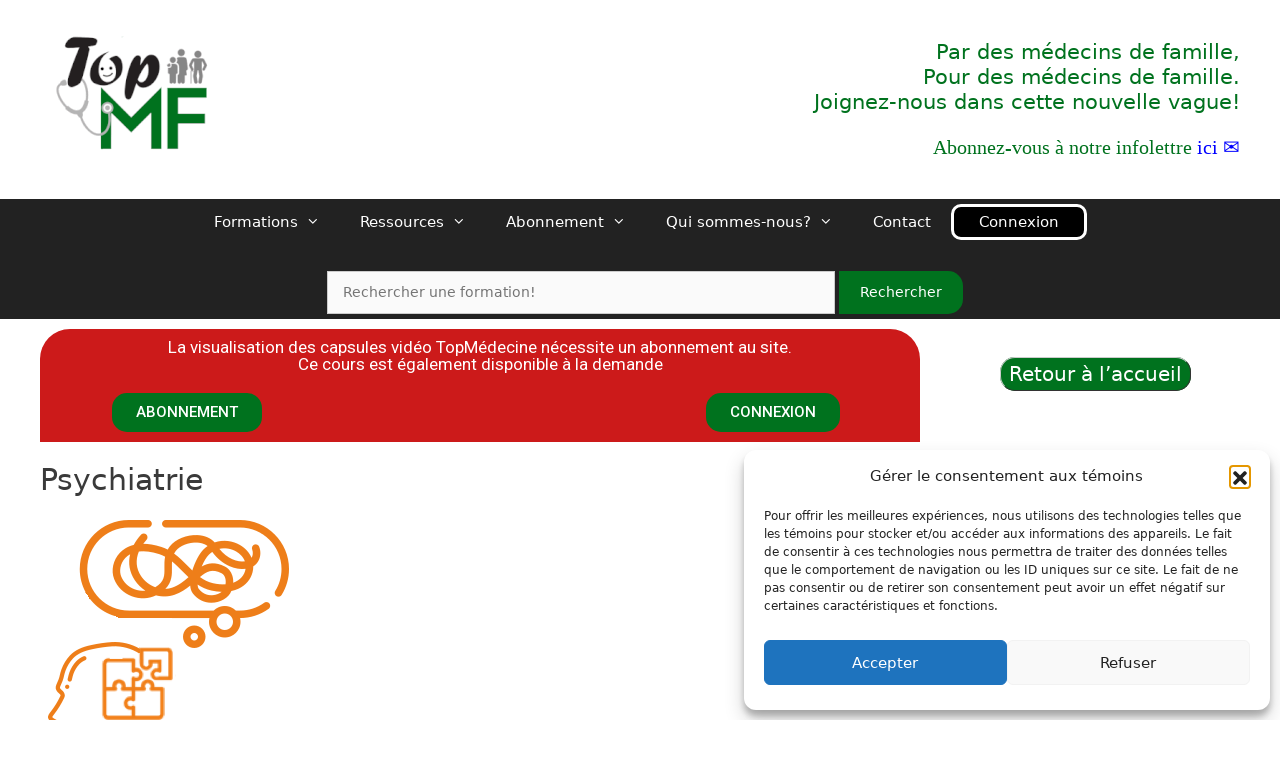

--- FILE ---
content_type: text/html; charset=UTF-8
request_url: https://topmf.ca/courses/tu-05-08-psychiatrie-avancee-quand-le-premier-traitement-ne-fonctionne-pas-diagnostic-et-traitement/attachment/psychiatrie/
body_size: 25350
content:
<!DOCTYPE html>
<html lang="fr-CA">
<head>
	<meta charset="UTF-8">
	<link rel="profile" href="https://gmpg.org/xfn/11">
	<meta name='robots' content='index, follow, max-image-preview:large, max-snippet:-1, max-video-preview:-1' />
<meta name="viewport" content="width=device-width, initial-scale=1">
	<!-- This site is optimized with the Yoast SEO plugin v26.8 - https://yoast.com/product/yoast-seo-wordpress/ -->
	<title>TopMF</title>
	<link rel="canonical" href="https://topmf.ca/courses/tu-05-08-psychiatrie-avancee-quand-le-premier-traitement-ne-fonctionne-pas-diagnostic-et-traitement/attachment/psychiatrie/" />
	<meta property="og:locale" content="fr_CA" />
	<meta property="og:type" content="article" />
	<meta property="og:title" content="Psychiatrie - TopMedecine" />
	<meta property="og:url" content="https://topmf.ca/courses/tu-05-08-psychiatrie-avancee-quand-le-premier-traitement-ne-fonctionne-pas-diagnostic-et-traitement/attachment/psychiatrie/" />
	<meta property="og:site_name" content="TopMedecine" />
	<meta property="article:publisher" content="https://www.facebook.com/TopMU.Formation" />
	<meta property="og:image" content="https://topmf.ca/courses/tu-05-08-psychiatrie-avancee-quand-le-premier-traitement-ne-fonctionne-pas-diagnostic-et-traitement/attachment/psychiatrie" />
	<meta property="og:image:width" content="256" />
	<meta property="og:image:height" content="256" />
	<meta property="og:image:type" content="image/png" />
	<meta name="twitter:card" content="summary_large_image" />
	<meta name="twitter:site" content="@TopMU_" />
	<script type="application/ld+json" class="yoast-schema-graph">{"@context":"https://schema.org","@graph":[{"@type":"WebPage","@id":"https://topmf.ca/courses/tu-05-08-psychiatrie-avancee-quand-le-premier-traitement-ne-fonctionne-pas-diagnostic-et-traitement/attachment/psychiatrie/","url":"https://topmf.ca/courses/tu-05-08-psychiatrie-avancee-quand-le-premier-traitement-ne-fonctionne-pas-diagnostic-et-traitement/attachment/psychiatrie/","name":"Psychiatrie - TopMedecine","isPartOf":{"@id":"https://topspu.ca/#website"},"primaryImageOfPage":{"@id":"https://topmf.ca/courses/tu-05-08-psychiatrie-avancee-quand-le-premier-traitement-ne-fonctionne-pas-diagnostic-et-traitement/attachment/psychiatrie/#primaryimage"},"image":{"@id":"https://topmf.ca/courses/tu-05-08-psychiatrie-avancee-quand-le-premier-traitement-ne-fonctionne-pas-diagnostic-et-traitement/attachment/psychiatrie/#primaryimage"},"thumbnailUrl":"https://topmf.ca/wp-content/uploads/2021/04/Psychiatrie.png","datePublished":"2025-04-11T13:59:44+00:00","breadcrumb":{"@id":"https://topmf.ca/courses/tu-05-08-psychiatrie-avancee-quand-le-premier-traitement-ne-fonctionne-pas-diagnostic-et-traitement/attachment/psychiatrie/#breadcrumb"},"inLanguage":"fr-CA","potentialAction":[{"@type":"ReadAction","target":["https://topmf.ca/courses/tu-05-08-psychiatrie-avancee-quand-le-premier-traitement-ne-fonctionne-pas-diagnostic-et-traitement/attachment/psychiatrie/"]}]},{"@type":"ImageObject","inLanguage":"fr-CA","@id":"https://topmf.ca/courses/tu-05-08-psychiatrie-avancee-quand-le-premier-traitement-ne-fonctionne-pas-diagnostic-et-traitement/attachment/psychiatrie/#primaryimage","url":"https://topmf.ca/wp-content/uploads/2021/04/Psychiatrie.png","contentUrl":"https://topmf.ca/wp-content/uploads/2021/04/Psychiatrie.png","width":256,"height":256},{"@type":"BreadcrumbList","@id":"https://topmf.ca/courses/tu-05-08-psychiatrie-avancee-quand-le-premier-traitement-ne-fonctionne-pas-diagnostic-et-traitement/attachment/psychiatrie/#breadcrumb","itemListElement":[{"@type":"ListItem","position":1,"name":"Home","item":"https://topspu.ca/"},{"@type":"ListItem","position":2,"name":"Psychiatrie avancée &#8211; quand le premier traitement ne fonctionne pas: diagnostic et traitement","item":"https://topmf.ca/courses/tu-05-08-psychiatrie-avancee-quand-le-premier-traitement-ne-fonctionne-pas-diagnostic-et-traitement/"},{"@type":"ListItem","position":3,"name":"Psychiatrie"}]},{"@type":"WebSite","@id":"https://topspu.ca/#website","url":"https://topspu.ca/","name":"TopMedecine","description":"La formation continue réinventée en sciences médicales","publisher":{"@id":"https://topspu.ca/#organization"},"potentialAction":[{"@type":"SearchAction","target":{"@type":"EntryPoint","urlTemplate":"https://topspu.ca/?s={search_term_string}"},"query-input":{"@type":"PropertyValueSpecification","valueRequired":true,"valueName":"search_term_string"}}],"inLanguage":"fr-CA"},{"@type":"Organization","@id":"https://topspu.ca/#organization","name":"TopMédecine","url":"https://topspu.ca/","logo":{"@type":"ImageObject","inLanguage":"fr-CA","@id":"https://topspu.ca/#/schema/logo/image/","url":"https://topmf.ca/wp-content/uploads/2019/11/cropped-toplogo-2.png","contentUrl":"https://topmf.ca/wp-content/uploads/2019/11/cropped-toplogo-2.png","width":512,"height":512,"caption":"TopMédecine"},"image":{"@id":"https://topspu.ca/#/schema/logo/image/"},"sameAs":["https://www.facebook.com/TopMU.Formation","https://x.com/TopMU_","https://www.linkedin.com/in/topmu/"]}]}</script>
	<!-- / Yoast SEO plugin. -->


<link rel='dns-prefetch' href='//maxcdn.bootstrapcdn.com' />
<link rel='dns-prefetch' href='//cdn.jsdelivr.net' />
<link rel="alternate" title="oEmbed (JSON)" type="application/json+oembed" href="https://topmf.ca/wp-json/oembed/1.0/embed?url=https%3A%2F%2Ftopmf.ca%2Fcourses%2Ftu-05-08-psychiatrie-avancee-quand-le-premier-traitement-ne-fonctionne-pas-diagnostic-et-traitement%2Fattachment%2Fpsychiatrie%2F%23main" />
<link rel="alternate" title="oEmbed (XML)" type="text/xml+oembed" href="https://topmf.ca/wp-json/oembed/1.0/embed?url=https%3A%2F%2Ftopmf.ca%2Fcourses%2Ftu-05-08-psychiatrie-avancee-quand-le-premier-traitement-ne-fonctionne-pas-diagnostic-et-traitement%2Fattachment%2Fpsychiatrie%2F%23main&#038;format=xml" />
		<style>
			.lazyload,
			.lazyloading {
				max-width: 100%;
			}
		</style>
		<style id='wp-img-auto-sizes-contain-inline-css'>
img:is([sizes=auto i],[sizes^="auto," i]){contain-intrinsic-size:3000px 1500px}
/*# sourceURL=wp-img-auto-sizes-contain-inline-css */
</style>
<style id='wp-emoji-styles-inline-css'>

	img.wp-smiley, img.emoji {
		display: inline !important;
		border: none !important;
		box-shadow: none !important;
		height: 1em !important;
		width: 1em !important;
		margin: 0 0.07em !important;
		vertical-align: -0.1em !important;
		background: none !important;
		padding: 0 !important;
	}
/*# sourceURL=wp-emoji-styles-inline-css */
</style>
<link rel='stylesheet' id='wp-block-library-css' href='https://topmf.ca/wp-includes/css/dist/block-library/style.min.css?ver=6.9' media='all' />
<style id='classic-theme-styles-inline-css'>
/*! This file is auto-generated */
.wp-block-button__link{color:#fff;background-color:#32373c;border-radius:9999px;box-shadow:none;text-decoration:none;padding:calc(.667em + 2px) calc(1.333em + 2px);font-size:1.125em}.wp-block-file__button{background:#32373c;color:#fff;text-decoration:none}
/*# sourceURL=/wp-includes/css/classic-themes.min.css */
</style>
<style id='powerpress-player-block-style-inline-css'>


/*# sourceURL=https://topmf.ca/wp-content/plugins/powerpress/blocks/player-block/build/style-index.css */
</style>
<link rel='stylesheet' id='ultp-gutenberg-blocks-css' href='https://topmf.ca/wp-content/plugins/uncanny-toolkit-pro/src/blocks/dist/index.css?ver=4.4' media='all' />
<style id='global-styles-inline-css'>
:root{--wp--preset--aspect-ratio--square: 1;--wp--preset--aspect-ratio--4-3: 4/3;--wp--preset--aspect-ratio--3-4: 3/4;--wp--preset--aspect-ratio--3-2: 3/2;--wp--preset--aspect-ratio--2-3: 2/3;--wp--preset--aspect-ratio--16-9: 16/9;--wp--preset--aspect-ratio--9-16: 9/16;--wp--preset--color--black: #000000;--wp--preset--color--cyan-bluish-gray: #abb8c3;--wp--preset--color--white: #ffffff;--wp--preset--color--pale-pink: #f78da7;--wp--preset--color--vivid-red: #cf2e2e;--wp--preset--color--luminous-vivid-orange: #ff6900;--wp--preset--color--luminous-vivid-amber: #fcb900;--wp--preset--color--light-green-cyan: #7bdcb5;--wp--preset--color--vivid-green-cyan: #00d084;--wp--preset--color--pale-cyan-blue: #8ed1fc;--wp--preset--color--vivid-cyan-blue: #0693e3;--wp--preset--color--vivid-purple: #9b51e0;--wp--preset--gradient--vivid-cyan-blue-to-vivid-purple: linear-gradient(135deg,rgb(6,147,227) 0%,rgb(155,81,224) 100%);--wp--preset--gradient--light-green-cyan-to-vivid-green-cyan: linear-gradient(135deg,rgb(122,220,180) 0%,rgb(0,208,130) 100%);--wp--preset--gradient--luminous-vivid-amber-to-luminous-vivid-orange: linear-gradient(135deg,rgb(252,185,0) 0%,rgb(255,105,0) 100%);--wp--preset--gradient--luminous-vivid-orange-to-vivid-red: linear-gradient(135deg,rgb(255,105,0) 0%,rgb(207,46,46) 100%);--wp--preset--gradient--very-light-gray-to-cyan-bluish-gray: linear-gradient(135deg,rgb(238,238,238) 0%,rgb(169,184,195) 100%);--wp--preset--gradient--cool-to-warm-spectrum: linear-gradient(135deg,rgb(74,234,220) 0%,rgb(151,120,209) 20%,rgb(207,42,186) 40%,rgb(238,44,130) 60%,rgb(251,105,98) 80%,rgb(254,248,76) 100%);--wp--preset--gradient--blush-light-purple: linear-gradient(135deg,rgb(255,206,236) 0%,rgb(152,150,240) 100%);--wp--preset--gradient--blush-bordeaux: linear-gradient(135deg,rgb(254,205,165) 0%,rgb(254,45,45) 50%,rgb(107,0,62) 100%);--wp--preset--gradient--luminous-dusk: linear-gradient(135deg,rgb(255,203,112) 0%,rgb(199,81,192) 50%,rgb(65,88,208) 100%);--wp--preset--gradient--pale-ocean: linear-gradient(135deg,rgb(255,245,203) 0%,rgb(182,227,212) 50%,rgb(51,167,181) 100%);--wp--preset--gradient--electric-grass: linear-gradient(135deg,rgb(202,248,128) 0%,rgb(113,206,126) 100%);--wp--preset--gradient--midnight: linear-gradient(135deg,rgb(2,3,129) 0%,rgb(40,116,252) 100%);--wp--preset--font-size--small: 13px;--wp--preset--font-size--medium: 20px;--wp--preset--font-size--large: 36px;--wp--preset--font-size--x-large: 42px;--wp--preset--spacing--20: 0.44rem;--wp--preset--spacing--30: 0.67rem;--wp--preset--spacing--40: 1rem;--wp--preset--spacing--50: 1.5rem;--wp--preset--spacing--60: 2.25rem;--wp--preset--spacing--70: 3.38rem;--wp--preset--spacing--80: 5.06rem;--wp--preset--shadow--natural: 6px 6px 9px rgba(0, 0, 0, 0.2);--wp--preset--shadow--deep: 12px 12px 50px rgba(0, 0, 0, 0.4);--wp--preset--shadow--sharp: 6px 6px 0px rgba(0, 0, 0, 0.2);--wp--preset--shadow--outlined: 6px 6px 0px -3px rgb(255, 255, 255), 6px 6px rgb(0, 0, 0);--wp--preset--shadow--crisp: 6px 6px 0px rgb(0, 0, 0);}:where(.is-layout-flex){gap: 0.5em;}:where(.is-layout-grid){gap: 0.5em;}body .is-layout-flex{display: flex;}.is-layout-flex{flex-wrap: wrap;align-items: center;}.is-layout-flex > :is(*, div){margin: 0;}body .is-layout-grid{display: grid;}.is-layout-grid > :is(*, div){margin: 0;}:where(.wp-block-columns.is-layout-flex){gap: 2em;}:where(.wp-block-columns.is-layout-grid){gap: 2em;}:where(.wp-block-post-template.is-layout-flex){gap: 1.25em;}:where(.wp-block-post-template.is-layout-grid){gap: 1.25em;}.has-black-color{color: var(--wp--preset--color--black) !important;}.has-cyan-bluish-gray-color{color: var(--wp--preset--color--cyan-bluish-gray) !important;}.has-white-color{color: var(--wp--preset--color--white) !important;}.has-pale-pink-color{color: var(--wp--preset--color--pale-pink) !important;}.has-vivid-red-color{color: var(--wp--preset--color--vivid-red) !important;}.has-luminous-vivid-orange-color{color: var(--wp--preset--color--luminous-vivid-orange) !important;}.has-luminous-vivid-amber-color{color: var(--wp--preset--color--luminous-vivid-amber) !important;}.has-light-green-cyan-color{color: var(--wp--preset--color--light-green-cyan) !important;}.has-vivid-green-cyan-color{color: var(--wp--preset--color--vivid-green-cyan) !important;}.has-pale-cyan-blue-color{color: var(--wp--preset--color--pale-cyan-blue) !important;}.has-vivid-cyan-blue-color{color: var(--wp--preset--color--vivid-cyan-blue) !important;}.has-vivid-purple-color{color: var(--wp--preset--color--vivid-purple) !important;}.has-black-background-color{background-color: var(--wp--preset--color--black) !important;}.has-cyan-bluish-gray-background-color{background-color: var(--wp--preset--color--cyan-bluish-gray) !important;}.has-white-background-color{background-color: var(--wp--preset--color--white) !important;}.has-pale-pink-background-color{background-color: var(--wp--preset--color--pale-pink) !important;}.has-vivid-red-background-color{background-color: var(--wp--preset--color--vivid-red) !important;}.has-luminous-vivid-orange-background-color{background-color: var(--wp--preset--color--luminous-vivid-orange) !important;}.has-luminous-vivid-amber-background-color{background-color: var(--wp--preset--color--luminous-vivid-amber) !important;}.has-light-green-cyan-background-color{background-color: var(--wp--preset--color--light-green-cyan) !important;}.has-vivid-green-cyan-background-color{background-color: var(--wp--preset--color--vivid-green-cyan) !important;}.has-pale-cyan-blue-background-color{background-color: var(--wp--preset--color--pale-cyan-blue) !important;}.has-vivid-cyan-blue-background-color{background-color: var(--wp--preset--color--vivid-cyan-blue) !important;}.has-vivid-purple-background-color{background-color: var(--wp--preset--color--vivid-purple) !important;}.has-black-border-color{border-color: var(--wp--preset--color--black) !important;}.has-cyan-bluish-gray-border-color{border-color: var(--wp--preset--color--cyan-bluish-gray) !important;}.has-white-border-color{border-color: var(--wp--preset--color--white) !important;}.has-pale-pink-border-color{border-color: var(--wp--preset--color--pale-pink) !important;}.has-vivid-red-border-color{border-color: var(--wp--preset--color--vivid-red) !important;}.has-luminous-vivid-orange-border-color{border-color: var(--wp--preset--color--luminous-vivid-orange) !important;}.has-luminous-vivid-amber-border-color{border-color: var(--wp--preset--color--luminous-vivid-amber) !important;}.has-light-green-cyan-border-color{border-color: var(--wp--preset--color--light-green-cyan) !important;}.has-vivid-green-cyan-border-color{border-color: var(--wp--preset--color--vivid-green-cyan) !important;}.has-pale-cyan-blue-border-color{border-color: var(--wp--preset--color--pale-cyan-blue) !important;}.has-vivid-cyan-blue-border-color{border-color: var(--wp--preset--color--vivid-cyan-blue) !important;}.has-vivid-purple-border-color{border-color: var(--wp--preset--color--vivid-purple) !important;}.has-vivid-cyan-blue-to-vivid-purple-gradient-background{background: var(--wp--preset--gradient--vivid-cyan-blue-to-vivid-purple) !important;}.has-light-green-cyan-to-vivid-green-cyan-gradient-background{background: var(--wp--preset--gradient--light-green-cyan-to-vivid-green-cyan) !important;}.has-luminous-vivid-amber-to-luminous-vivid-orange-gradient-background{background: var(--wp--preset--gradient--luminous-vivid-amber-to-luminous-vivid-orange) !important;}.has-luminous-vivid-orange-to-vivid-red-gradient-background{background: var(--wp--preset--gradient--luminous-vivid-orange-to-vivid-red) !important;}.has-very-light-gray-to-cyan-bluish-gray-gradient-background{background: var(--wp--preset--gradient--very-light-gray-to-cyan-bluish-gray) !important;}.has-cool-to-warm-spectrum-gradient-background{background: var(--wp--preset--gradient--cool-to-warm-spectrum) !important;}.has-blush-light-purple-gradient-background{background: var(--wp--preset--gradient--blush-light-purple) !important;}.has-blush-bordeaux-gradient-background{background: var(--wp--preset--gradient--blush-bordeaux) !important;}.has-luminous-dusk-gradient-background{background: var(--wp--preset--gradient--luminous-dusk) !important;}.has-pale-ocean-gradient-background{background: var(--wp--preset--gradient--pale-ocean) !important;}.has-electric-grass-gradient-background{background: var(--wp--preset--gradient--electric-grass) !important;}.has-midnight-gradient-background{background: var(--wp--preset--gradient--midnight) !important;}.has-small-font-size{font-size: var(--wp--preset--font-size--small) !important;}.has-medium-font-size{font-size: var(--wp--preset--font-size--medium) !important;}.has-large-font-size{font-size: var(--wp--preset--font-size--large) !important;}.has-x-large-font-size{font-size: var(--wp--preset--font-size--x-large) !important;}
:where(.wp-block-post-template.is-layout-flex){gap: 1.25em;}:where(.wp-block-post-template.is-layout-grid){gap: 1.25em;}
:where(.wp-block-term-template.is-layout-flex){gap: 1.25em;}:where(.wp-block-term-template.is-layout-grid){gap: 1.25em;}
:where(.wp-block-columns.is-layout-flex){gap: 2em;}:where(.wp-block-columns.is-layout-grid){gap: 2em;}
:root :where(.wp-block-pullquote){font-size: 1.5em;line-height: 1.6;}
/*# sourceURL=global-styles-inline-css */
</style>
<link rel='stylesheet' id='contact-form-7-css' href='https://topmf.ca/wp-content/plugins/contact-form-7/includes/css/styles.css?ver=6.1.4' media='all' />
<link rel='stylesheet' id='elc_ldquiz_notifications_last_quiz_css-css' href='https://topmf.ca/wp-content/plugins/elc-ldquiz-notifications/assets/css/elc-ldquiz-last-quiz.css?ver=230616-181623' media='all' />
<link rel='stylesheet' id='learndash-select2-jquery-style-css' href='//topmf.ca/wp-content/plugins/sfwd-lms/assets/vendor-libs/select2-jquery/css/select2.min.css?ver=4.25.8' media='all' />
<link rel='stylesheet' id='elc_ldquiz_admin_filter_settings_css-css' href='https://topmf.ca/wp-content/plugins/elc-ldquiz-notifications/includes/css/elc-ldquiz-admin-filter-settings.css?ver=230616-181623' media='all' />
<style id='if-so-public-dummy-inline-css'>
        .lds-dual-ring {
          display: inline-block;
          width: 16px;
          height: 16px;
        }
        .lds-dual-ring:after {
          content: " ";
          display: block;
          width: 16px;
          height: 16px;
          margin: 0px;
          border-radius: 50%;
          border: 3px solid #000;
          border-color: #000 transparent #000 transparent;
          animation: lds-dual-ring 1.2s linear infinite;
        }
        @keyframes lds-dual-ring {
          0% {
            transform: rotate(0deg);
          }
          100% {
            transform: rotate(360deg);
          }
        }
        /*loader 2*/
        .ifso-logo-loader {
            font-size: 20px;
            width: 64px;
            font-family: sans-serif;
            position: relative;
            height: auto;
            font-weight: 800;
        }
        .ifso-logo-loader:before {
            content: '';
            position: absolute;
            left: 30%;
            top: 36%;
            width: 14px;
            height: 22px;
            clip-path: polygon(100% 50%, 0 0, 0 100%);
            background: #fd5b56;
            animation: spinAndMoveArrow 2s infinite;
            height: 9px;
            width: 7px;
        }
        .ifso-logo-loader:after {
            content: "If So";
            word-spacing: 12px;
        }
        @keyframes spinAndMoveArrow {
                40% {
                    transform: rotate(360deg);
                }
    
                60% {
                    transform: translateX(-5px);
                }
    
                80% {
                    transform: translateX(5px);
                }
    
                100% {
                    transform: translateX(0);
                }
        }
        /*Loader 3 - default content*/
        .ifso-default-content-loader{
            display:inline-block;
        }
        
/*# sourceURL=if-so-public-dummy-inline-css */
</style>
<link rel='stylesheet' id='uncannyowl-learndash-toolkit-free-css' href='https://topmf.ca/wp-content/plugins/uncanny-learndash-toolkit/src/assets/frontend/dist/bundle.min.css?ver=3.8.0.2' media='all' />
<link rel='stylesheet' id='ultp-frontend-css' href='https://topmf.ca/wp-content/plugins/uncanny-toolkit-pro/src/assets/dist/frontend/bundle.min.css?ver=4.4' media='all' />
<link rel='stylesheet' id='vczapi-pro-css' href='https://topmf.ca/wp-content/plugins/vczapi-pro/assets/frontend/css/style.min.css?ver=1.8.8' media='all' />
<link rel='stylesheet' id='woocommerce-layout-css' href='https://topmf.ca/wp-content/plugins/woocommerce/assets/css/woocommerce-layout.css?ver=10.4.3' media='all' />
<link rel='stylesheet' id='woocommerce-smallscreen-css' href='https://topmf.ca/wp-content/plugins/woocommerce/assets/css/woocommerce-smallscreen.css?ver=10.4.3' media='only screen and (max-width: 768px)' />
<link rel='stylesheet' id='woocommerce-general-css' href='https://topmf.ca/wp-content/plugins/woocommerce/assets/css/woocommerce.css?ver=10.4.3' media='all' />
<style id='woocommerce-general-inline-css'>
.woocommerce .page-header-image-single {display: none;}.woocommerce .entry-content,.woocommerce .product .entry-summary {margin-top: 0;}.related.products {clear: both;}.checkout-subscribe-prompt.clear {visibility: visible;height: initial;width: initial;}@media (max-width:768px) {.woocommerce .woocommerce-ordering,.woocommerce-page .woocommerce-ordering {float: none;}.woocommerce .woocommerce-ordering select {max-width: 100%;}.woocommerce ul.products li.product,.woocommerce-page ul.products li.product,.woocommerce-page[class*=columns-] ul.products li.product,.woocommerce[class*=columns-] ul.products li.product {width: 100%;float: none;}}
/*# sourceURL=woocommerce-general-inline-css */
</style>
<style id='woocommerce-inline-inline-css'>
.woocommerce form .form-row .required { visibility: visible; }
/*# sourceURL=woocommerce-inline-inline-css */
</style>
<link rel='stylesheet' id='learndash_quiz_front_css-css' href='//topmf.ca/wp-content/plugins/sfwd-lms/themes/legacy/templates/learndash_quiz_front.min.css?ver=4.25.8' media='all' />
<link rel='stylesheet' id='learndash_style-css' href='//topmf.ca/wp-content/plugins/sfwd-lms/assets/css/style.min.css?ver=4.25.8' media='all' />
<link rel='stylesheet' id='dashicons-css' href='https://topmf.ca/wp-includes/css/dashicons.min.css?ver=6.9' media='all' />
<link rel='stylesheet' id='learndash-css' href='//topmf.ca/wp-content/plugins/sfwd-lms/src/assets/dist/css/styles.css?ver=4.25.8' media='all' />
<link rel='stylesheet' id='sfwd_front_css-css' href='//topmf.ca/wp-content/plugins/sfwd-lms/assets/css/front.min.css?ver=4.25.8' media='all' />
<link rel='stylesheet' id='jquery-dropdown-css-css' href='//topmf.ca/wp-content/plugins/sfwd-lms/assets/css/jquery.dropdown.min.css?ver=4.25.8' media='all' />
<link rel='stylesheet' id='learndash_pager_css-css' href='//topmf.ca/wp-content/plugins/sfwd-lms/themes/legacy/templates/learndash_pager.min.css?ver=4.25.8' media='all' />
<link rel='stylesheet' id='learndash_template_style_css-css' href='//topmf.ca/wp-content/plugins/sfwd-lms/themes/legacy/templates/learndash_template_style.min.css?ver=4.25.8' media='all' />
<link rel='stylesheet' id='learndash_lesson_video-css' href='//topmf.ca/wp-content/plugins/sfwd-lms/themes/legacy/templates/learndash_lesson_video.min.css?ver=4.25.8' media='all' />
<link rel='stylesheet' id='learndash-admin-bar-css' href='https://topmf.ca/wp-content/plugins/sfwd-lms/src/assets/dist/css/admin-bar/styles.css?ver=4.25.8' media='all' />
<link rel='stylesheet' id='learndash-course-grid-skin-grid-css' href='https://topmf.ca/wp-content/plugins/sfwd-lms/includes/course-grid/templates/skins/grid/style.css?ver=4.25.8' media='all' />
<link rel='stylesheet' id='learndash-course-grid-pagination-css' href='https://topmf.ca/wp-content/plugins/sfwd-lms/includes/course-grid/templates/pagination/style.css?ver=4.25.8' media='all' />
<link rel='stylesheet' id='learndash-course-grid-filter-css' href='https://topmf.ca/wp-content/plugins/sfwd-lms/includes/course-grid/templates/filter/style.css?ver=4.25.8' media='all' />
<link rel='stylesheet' id='learndash-course-grid-card-grid-1-css' href='https://topmf.ca/wp-content/plugins/sfwd-lms/includes/course-grid/templates/cards/grid-1/style.css?ver=4.25.8' media='all' />
<link rel='stylesheet' id='cmplz-general-css' href='https://topmf.ca/wp-content/plugins/complianz-gdpr/assets/css/cookieblocker.min.css?ver=1767015812' media='all' />
<link rel='stylesheet' id='h5p-plugin-styles-css' href='https://topmf.ca/wp-content/plugins/h5p/h5p-php-library/styles/h5p.css?ver=1.16.2' media='all' />
<link rel='stylesheet' id='if-menu-site-css-css' href='https://topmf.ca/wp-content/plugins/if-menu/assets/if-menu-site.css?ver=6.9' media='all' />
<link rel='stylesheet' id='bootstrap-cdn-css-css' href='https://cdn.jsdelivr.net/npm/bootstrap@5.3.3/dist/css/bootstrap.min.css?ver=6.9' media='all' />
<link rel='stylesheet' id='generate-style-grid-css' href='https://topmf.ca/wp-content/themes/generatepress/assets/css/unsemantic-grid.min.css?ver=3.6.1' media='all' />
<link rel='stylesheet' id='generate-style-css' href='https://topmf.ca/wp-content/themes/generatepress/assets/css/style.min.css?ver=3.6.1' media='all' />
<style id='generate-style-inline-css'>
body{background-color:#ffffff;color:#3a3a3a;}a{color:#dd3333;}a:visited{color:#dd3333;}a:hover, a:focus, a:active{color:#ff0000;}body .grid-container{max-width:1345px;}.wp-block-group__inner-container{max-width:1345px;margin-left:auto;margin-right:auto;}.generate-back-to-top{font-size:20px;border-radius:3px;position:fixed;bottom:30px;right:30px;line-height:40px;width:40px;text-align:center;z-index:10;transition:opacity 300ms ease-in-out;opacity:0.1;transform:translateY(1000px);}.generate-back-to-top__show{opacity:1;transform:translateY(0);}:root{--contrast:#222222;--contrast-2:#575760;--contrast-3:#b2b2be;--base:#f0f0f0;--base-2:#f7f8f9;--base-3:#ffffff;--accent:#1e73be;}:root .has-contrast-color{color:var(--contrast);}:root .has-contrast-background-color{background-color:var(--contrast);}:root .has-contrast-2-color{color:var(--contrast-2);}:root .has-contrast-2-background-color{background-color:var(--contrast-2);}:root .has-contrast-3-color{color:var(--contrast-3);}:root .has-contrast-3-background-color{background-color:var(--contrast-3);}:root .has-base-color{color:var(--base);}:root .has-base-background-color{background-color:var(--base);}:root .has-base-2-color{color:var(--base-2);}:root .has-base-2-background-color{background-color:var(--base-2);}:root .has-base-3-color{color:var(--base-3);}:root .has-base-3-background-color{background-color:var(--base-3);}:root .has-accent-color{color:var(--accent);}:root .has-accent-background-color{background-color:var(--accent);}body, button, input, select, textarea{font-family:-apple-system, system-ui, BlinkMacSystemFont, "Segoe UI", Helvetica, Arial, sans-serif, "Apple Color Emoji", "Segoe UI Emoji", "Segoe UI Symbol";}body{line-height:1.5;}.entry-content > [class*="wp-block-"]:not(:last-child):not(.wp-block-heading){margin-bottom:1.5em;}.main-title{font-size:45px;}.main-navigation .main-nav ul ul li a{font-size:14px;}.sidebar .widget, .footer-widgets .widget{font-size:17px;}h1{font-weight:300;font-size:40px;}h2{font-weight:300;font-size:30px;}h3{font-size:20px;}h4{font-size:inherit;}h5{font-size:inherit;}@media (max-width:768px){.main-title{font-size:30px;}h1{font-size:30px;}h2{font-size:25px;}}.top-bar{background-color:#636363;color:#ffffff;}.top-bar a{color:#ffffff;}.top-bar a:hover{color:#303030;}.site-header{background-color:#ffffff;color:#3a3a3a;}.site-header a{color:#3a3a3a;}.main-title a,.main-title a:hover{color:#222222;}.site-description{color:#757575;}.main-navigation,.main-navigation ul ul{background-color:#222222;}.main-navigation .main-nav ul li a, .main-navigation .menu-toggle, .main-navigation .menu-bar-items{color:#ffffff;}.main-navigation .main-nav ul li:not([class*="current-menu-"]):hover > a, .main-navigation .main-nav ul li:not([class*="current-menu-"]):focus > a, .main-navigation .main-nav ul li.sfHover:not([class*="current-menu-"]) > a, .main-navigation .menu-bar-item:hover > a, .main-navigation .menu-bar-item.sfHover > a{color:#ffffff;background-color:#222222;}button.menu-toggle:hover,button.menu-toggle:focus,.main-navigation .mobile-bar-items a,.main-navigation .mobile-bar-items a:hover,.main-navigation .mobile-bar-items a:focus{color:#ffffff;}.main-navigation .main-nav ul li[class*="current-menu-"] > a{color:#ffffff;background-color:#222222;}.navigation-search input[type="search"],.navigation-search input[type="search"]:active, .navigation-search input[type="search"]:focus, .main-navigation .main-nav ul li.search-item.active > a, .main-navigation .menu-bar-items .search-item.active > a{color:#ffffff;background-color:#222222;}.main-navigation ul ul{background-color:#222222;}.main-navigation .main-nav ul ul li a{color:#ffffff;}.main-navigation .main-nav ul ul li:not([class*="current-menu-"]):hover > a,.main-navigation .main-nav ul ul li:not([class*="current-menu-"]):focus > a, .main-navigation .main-nav ul ul li.sfHover:not([class*="current-menu-"]) > a{color:#ffffff;background-color:#222222;}.main-navigation .main-nav ul ul li[class*="current-menu-"] > a{color:#ffffff;background-color:#222222;}.separate-containers .inside-article, .separate-containers .comments-area, .separate-containers .page-header, .one-container .container, .separate-containers .paging-navigation, .inside-page-header{background-color:#ffffff;}.entry-meta{color:#595959;}.entry-meta a{color:#595959;}.entry-meta a:hover{color:#1e73be;}.sidebar .widget{background-color:#ffffff;}.sidebar .widget .widget-title{color:#000000;}.footer-widgets{background-color:#222222;}.footer-widgets .widget-title{color:#000000;}.site-info{color:#ffffff;background-color:#222222;}.site-info a{color:#ffffff;}.site-info a:hover{color:#606060;}.footer-bar .widget_nav_menu .current-menu-item a{color:#606060;}input[type="text"],input[type="email"],input[type="url"],input[type="password"],input[type="search"],input[type="tel"],input[type="number"],textarea,select{color:#666666;background-color:#fafafa;border-color:#cccccc;}input[type="text"]:focus,input[type="email"]:focus,input[type="url"]:focus,input[type="password"]:focus,input[type="search"]:focus,input[type="tel"]:focus,input[type="number"]:focus,textarea:focus,select:focus{color:#666666;background-color:#ffffff;border-color:#bfbfbf;}button,html input[type="button"],input[type="reset"],input[type="submit"],a.button,a.wp-block-button__link:not(.has-background){color:#ffffff;background-color:#666666;}button:hover,html input[type="button"]:hover,input[type="reset"]:hover,input[type="submit"]:hover,a.button:hover,button:focus,html input[type="button"]:focus,input[type="reset"]:focus,input[type="submit"]:focus,a.button:focus,a.wp-block-button__link:not(.has-background):active,a.wp-block-button__link:not(.has-background):focus,a.wp-block-button__link:not(.has-background):hover{color:#ffffff;background-color:#3f3f3f;}a.generate-back-to-top{background-color:#dd3333;color:#ffffff;}a.generate-back-to-top:hover,a.generate-back-to-top:focus{background-color:rgba( 0,0,0,0.6 );color:#ffffff;}:root{--gp-search-modal-bg-color:var(--base-3);--gp-search-modal-text-color:var(--contrast);--gp-search-modal-overlay-bg-color:rgba(0,0,0,0.2);}@media (max-width: 768px){.main-navigation .menu-bar-item:hover > a, .main-navigation .menu-bar-item.sfHover > a{background:none;color:#ffffff;}}.inside-top-bar{padding:10px;}.inside-header{padding:40px;}.separate-containers .inside-article, .separate-containers .comments-area, .separate-containers .page-header, .separate-containers .paging-navigation, .one-container .site-content, .inside-page-header{padding:0px 40px 0px 40px;}.site-main .wp-block-group__inner-container{padding:0px 40px 0px 40px;}.entry-content .alignwide, body:not(.no-sidebar) .entry-content .alignfull{margin-left:-40px;width:calc(100% + 80px);max-width:calc(100% + 80px);}.separate-containers .widget, .separate-containers .site-main > *, .separate-containers .page-header, .widget-area .main-navigation{margin-bottom:0px;}.separate-containers .site-main{margin:0px;}.both-right.separate-containers .inside-left-sidebar{margin-right:0px;}.both-right.separate-containers .inside-right-sidebar{margin-left:0px;}.both-left.separate-containers .inside-left-sidebar{margin-right:0px;}.both-left.separate-containers .inside-right-sidebar{margin-left:0px;}.separate-containers .page-header-image, .separate-containers .page-header-contained, .separate-containers .page-header-image-single, .separate-containers .page-header-content-single{margin-top:0px;}.separate-containers .inside-right-sidebar, .separate-containers .inside-left-sidebar{margin-top:0px;margin-bottom:0px;}.rtl .menu-item-has-children .dropdown-menu-toggle{padding-left:20px;}.rtl .main-navigation .main-nav ul li.menu-item-has-children > a{padding-right:20px;}.footer-widgets{padding:0px 40px 0px 40px;}.site-info{padding:0px 20px 10px 20px;}@media (max-width:768px){.separate-containers .inside-article, .separate-containers .comments-area, .separate-containers .page-header, .separate-containers .paging-navigation, .one-container .site-content, .inside-page-header{padding:0px 30px 30px 30px;}.site-main .wp-block-group__inner-container{padding:0px 30px 30px 30px;}.site-info{padding-right:10px;padding-left:10px;}.entry-content .alignwide, body:not(.no-sidebar) .entry-content .alignfull{margin-left:-30px;width:calc(100% + 60px);max-width:calc(100% + 60px);}}.one-container .sidebar .widget{padding:0px;}@media (max-width: 768px){.main-navigation .menu-toggle,.main-navigation .mobile-bar-items,.sidebar-nav-mobile:not(#sticky-placeholder){display:block;}.main-navigation ul,.gen-sidebar-nav{display:none;}[class*="nav-float-"] .site-header .inside-header > *{float:none;clear:both;}}
.main-navigation .navigation-logo img {height:60px;}@media (max-width: 1355px) {.main-navigation .navigation-logo.site-logo {margin-left:0;}body.sticky-menu-logo.nav-float-left .main-navigation .site-logo.navigation-logo {margin-right:0;}}.main-navigation .main-nav ul li a,.menu-toggle,.main-navigation .mobile-bar-items a{transition: line-height 300ms ease}.main-navigation.toggled .main-nav > ul{background-color: #222222}
.post-image:not(:first-child), .page-content:not(:first-child), .entry-content:not(:first-child), .entry-summary:not(:first-child), footer.entry-meta{margin-top:0em;}.post-image-above-header .inside-article div.featured-image, .post-image-above-header .inside-article div.post-image{margin-bottom:0em;}
/*# sourceURL=generate-style-inline-css */
</style>
<link rel='stylesheet' id='generate-mobile-style-css' href='https://topmf.ca/wp-content/themes/generatepress/assets/css/mobile.min.css?ver=3.6.1' media='all' />
<link rel='stylesheet' id='generate-font-icons-css' href='https://topmf.ca/wp-content/themes/generatepress/assets/css/components/font-icons.min.css?ver=3.6.1' media='all' />
<link rel='stylesheet' id='font-awesome-css' href='https://topmf.ca/wp-content/plugins/elementor/assets/lib/font-awesome/css/font-awesome.min.css?ver=4.7.0' media='all' />
<link rel='stylesheet' id='generate-child-css' href='https://topmf.ca/wp-content/themes/generatepress-child/style.css?ver=1768839995' media='all' />
<link rel='stylesheet' id='elementor-frontend-css' href='https://topmf.ca/wp-content/plugins/elementor/assets/css/frontend.min.css?ver=3.34.2' media='all' />
<link rel='stylesheet' id='widget-login-css' href='https://topmf.ca/wp-content/plugins/elementor-pro/assets/css/widget-login.min.css?ver=3.34.1' media='all' />
<link rel='stylesheet' id='widget-form-css' href='https://topmf.ca/wp-content/plugins/elementor-pro/assets/css/widget-form.min.css?ver=3.34.1' media='all' />
<link rel='stylesheet' id='e-popup-css' href='https://topmf.ca/wp-content/plugins/elementor-pro/assets/css/conditionals/popup.min.css?ver=3.34.1' media='all' />
<link rel='stylesheet' id='elementor-post-87493-css' href='https://topmf.ca/wp-content/uploads/elementor/css/post-87493.css?ver=1768939736' media='all' />
<link rel='stylesheet' id='font-awesome-5-all-css' href='https://topmf.ca/wp-content/plugins/elementor/assets/lib/font-awesome/css/all.min.css?ver=3.34.2' media='all' />
<link rel='stylesheet' id='font-awesome-4-shim-css' href='https://topmf.ca/wp-content/plugins/elementor/assets/lib/font-awesome/css/v4-shims.min.css?ver=3.34.2' media='all' />
<link rel='stylesheet' id='elementor-post-42338-css' href='https://topmf.ca/wp-content/uploads/elementor/css/post-42338.css?ver=1768939736' media='all' />
<link rel='stylesheet' id='generate-sticky-css' href='https://topmf.ca/wp-content/plugins/gp-premium/menu-plus/functions/css/sticky.min.css?ver=2.5.5' media='all' />
<link rel='stylesheet' id='generate-menu-logo-css' href='https://topmf.ca/wp-content/plugins/gp-premium/menu-plus/functions/css/menu-logo.min.css?ver=2.5.5' media='all' />
<style id='generate-menu-logo-inline-css'>
@media (max-width: 768px){.sticky-menu-logo .navigation-stick:not(.mobile-header-navigation) .menu-toggle,.menu-logo .main-navigation:not(.mobile-header-navigation) .menu-toggle{display:inline-block;clear:none;width:auto;float:right;}.sticky-menu-logo .navigation-stick:not(.mobile-header-navigation) .mobile-bar-items,.menu-logo .main-navigation:not(.mobile-header-navigation) .mobile-bar-items{position:relative;float:right;}.regular-menu-logo .main-navigation:not(.navigation-stick):not(.mobile-header-navigation) .menu-toggle{display:inline-block;clear:none;width:auto;float:right;}.regular-menu-logo .main-navigation:not(.navigation-stick):not(.mobile-header-navigation) .mobile-bar-items{position:relative;float:right;}body[class*="nav-float-"].menu-logo-enabled:not(.sticky-menu-logo) .main-navigation .main-nav{display:block;}.sticky-menu-logo.nav-float-left .navigation-stick:not(.mobile-header-navigation) .menu-toggle,.menu-logo.nav-float-left .main-navigation:not(.mobile-header-navigation) .menu-toggle,.regular-menu-logo.nav-float-left .main-navigation:not(.navigation-stick):not(.mobile-header-navigation) .menu-toggle{float:left;}}
/*# sourceURL=generate-menu-logo-inline-css */
</style>
<link rel='stylesheet' id='video-conferencing-with-zoom-api-css' href='https://topmf.ca/wp-content/plugins/video-conferencing-with-zoom-api/assets/public/css/style.min.css?ver=4.6.5' media='all' />
<link rel='stylesheet' id='elementor-gf-roboto-css' href='https://fonts.googleapis.com/css?family=Roboto:100,100italic,200,200italic,300,300italic,400,400italic,500,500italic,600,600italic,700,700italic,800,800italic,900,900italic&#038;display=auto' media='all' />
<link rel='stylesheet' id='elementor-gf-robotoslab-css' href='https://fonts.googleapis.com/css?family=Roboto+Slab:100,100italic,200,200italic,300,300italic,400,400italic,500,500italic,600,600italic,700,700italic,800,800italic,900,900italic&#038;display=auto' media='all' />
<script src="https://topmf.ca/wp-includes/js/jquery/jquery.min.js?ver=3.7.1" id="jquery-core-js"></script>
<script src="https://topmf.ca/wp-includes/js/jquery/jquery-migrate.min.js?ver=3.4.1" id="jquery-migrate-js"></script>
<script id="if-so-js-before">
var nonce = "2411257f0a";//compat
    var ifso_nonce = "2411257f0a";
    var ajaxurl = "https://topmf.ca/wp-admin/admin-ajax.php";
    var ifso_page_url = window.location.href;
    var isAnalyticsOn = true;
    var isPageVisitedOn = 0;
    var isVisitCountEnabled = 1;
    var referrer_for_pageload = document.referrer;
    var ifso_attrs_for_ajax = ["ga4","the_content"];
//# sourceURL=if-so-js-before
</script>
<script src="https://topmf.ca/wp-content/plugins/if-so/public/js/if-so-public.js?ver=1.9.6" id="if-so-js"></script>
<script id="uncannyowl-learndash-toolkit-free-js-extra">
var UncannyToolkit = {"ajax":{"url":"https://topmf.ca/wp-admin/admin-ajax.php","nonce":"a193444a60"},"integrity":{"shouldPreventConcurrentLogin":false},"i18n":{"dismiss":"Dismiss","preventConcurrentLogin":"Your account has exceeded maximum concurrent login number.","error":{"generic":"Something went wrong. Please, try again"}},"modals":[]};
//# sourceURL=uncannyowl-learndash-toolkit-free-js-extra
</script>
<script src="https://topmf.ca/wp-content/plugins/uncanny-learndash-toolkit/src/assets/frontend/dist/bundle.min.js?ver=3.8.0.2" id="uncannyowl-learndash-toolkit-free-js"></script>
<script id="ultp-frontend-js-extra">
var UncannyToolkitPro = {"restURL":"https://topmf.ca/wp-json/uo_toolkit/v1/","nonce":"d5c162f087"};
//# sourceURL=ultp-frontend-js-extra
</script>
<script src="https://topmf.ca/wp-content/plugins/uncanny-toolkit-pro/src/assets/dist/frontend/bundle.min.js?ver=4.4" id="ultp-frontend-js"></script>
<script src="https://topmf.ca/wp-content/plugins/woocommerce/assets/js/jquery-blockui/jquery.blockUI.min.js?ver=2.7.0-wc.10.4.3" id="wc-jquery-blockui-js" defer data-wp-strategy="defer"></script>
<script id="wc-add-to-cart-js-extra">
var wc_add_to_cart_params = {"ajax_url":"/wp-admin/admin-ajax.php","wc_ajax_url":"/?wc-ajax=%%endpoint%%","i18n_view_cart":"Voir le panier","cart_url":"https://topmf.ca/panier/","is_cart":"","cart_redirect_after_add":"no"};
//# sourceURL=wc-add-to-cart-js-extra
</script>
<script src="https://topmf.ca/wp-content/plugins/woocommerce/assets/js/frontend/add-to-cart.min.js?ver=10.4.3" id="wc-add-to-cart-js" defer data-wp-strategy="defer"></script>
<script src="https://topmf.ca/wp-content/plugins/woocommerce/assets/js/js-cookie/js.cookie.min.js?ver=2.1.4-wc.10.4.3" id="wc-js-cookie-js" defer data-wp-strategy="defer"></script>
<script id="woocommerce-js-extra">
var woocommerce_params = {"ajax_url":"/wp-admin/admin-ajax.php","wc_ajax_url":"/?wc-ajax=%%endpoint%%","i18n_password_show":"Afficher le mot de passe","i18n_password_hide":"Cacher le mot de passe"};
//# sourceURL=woocommerce-js-extra
</script>
<script src="https://topmf.ca/wp-content/plugins/woocommerce/assets/js/frontend/woocommerce.min.js?ver=10.4.3" id="woocommerce-js" defer data-wp-strategy="defer"></script>
<script src="https://topmf.ca/wp-content/themes/generatepress-child/topmedecine.js?ver=6.9" id="custom-script-js"></script>
<script src="https://maxcdn.bootstrapcdn.com/bootstrap/5.3.3/js/bootstrap.min.js?ver=6.9" id="bootstrap-cdn-js-js"></script>
<script src="https://cdn.jsdelivr.net/npm/@popperjs/core@2.11.8/dist/umd/popper.min.js?ver=6.9" id="bootstrap-cdn-js2-js"></script>
<script src="https://cdn.jsdelivr.net/npm/bootstrap@5.3.6/dist/js/bootstrap.min.js?ver=6.9" id="bootstrap-cdn-js3-js"></script>
<script src="https://topmf.ca/wp-content/plugins/elementor/assets/lib/font-awesome/js/v4-shims.min.js?ver=3.34.2" id="font-awesome-4-shim-js"></script>
<link rel="https://api.w.org/" href="https://topmf.ca/wp-json/" /><link rel="alternate" title="JSON" type="application/json" href="https://topmf.ca/wp-json/wp/v2/media/168753" /><link rel="EditURI" type="application/rsd+xml" title="RSD" href="https://topmf.ca/xmlrpc.php?rsd" />
<meta name="generator" content="WordPress 6.9" />
<meta name="generator" content="WooCommerce 10.4.3" />
<link rel='shortlink' href='https://topmf.ca/?p=168753' />
            <script type="text/javascript"><!--
                                function powerpress_pinw(pinw_url){window.open(pinw_url, 'PowerPressPlayer','toolbar=0,status=0,resizable=1,width=460,height=320');	return false;}
                //-->

                // tabnab protection
                window.addEventListener('load', function () {
                    // make all links have rel="noopener noreferrer"
                    document.querySelectorAll('a[target="_blank"]').forEach(link => {
                        link.setAttribute('rel', 'noopener noreferrer');
                    });
                });
            </script>
            			<style>.cmplz-hidden {
					display: none !important;
				}</style>		<script>
			document.documentElement.className = document.documentElement.className.replace('no-js', 'js');
		</script>
				<style>
			.no-js img.lazyload {
				display: none;
			}

			figure.wp-block-image img.lazyloading {
				min-width: 150px;
			}

			.lazyload,
			.lazyloading {
				--smush-placeholder-width: 100px;
				--smush-placeholder-aspect-ratio: 1/1;
				width: var(--smush-image-width, var(--smush-placeholder-width)) !important;
				aspect-ratio: var(--smush-image-aspect-ratio, var(--smush-placeholder-aspect-ratio)) !important;
			}

						.lazyload, .lazyloading {
				opacity: 0;
			}

			.lazyloaded {
				opacity: 1;
				transition: opacity 400ms;
				transition-delay: 0ms;
			}

					</style>
		<link href='https://topmu.ca/wp-content/themes/generatepress-child/popup.css' rel='stylesheet' type='text/css'>	<noscript><style>.woocommerce-product-gallery{ opacity: 1 !important; }</style></noscript>
	<meta name="generator" content="Elementor 3.34.2; features: e_font_icon_svg, additional_custom_breakpoints; settings: css_print_method-external, google_font-enabled, font_display-auto">
<link rel="stylesheet" href="https://cdnjs.cloudflare.com/ajax/libs/font-awesome/6.4.2/css/brands.min.css" integrity="sha512-W/zrbCncQnky/EzL+/AYwTtosvrM+YG/V6piQLSe2HuKS6cmbw89kjYkp3tWFn1dkWV7L1ruvJyKbLz73Vlgfg==" crossorigin="anonymous" referrerpolicy="no-referrer"/>
<style>
    .fa-brands, .fab.fa-twitter, .e-fab-twitter {
        font-family: 'Font Awesome 6 Brands';
        font-style: normal;
        font-weight: 400;
    }
    .fa-twitter::before, .e-fab-twitter::before {
        content: "\e61b" !important;
    }
</style>
			<style>
				.e-con.e-parent:nth-of-type(n+4):not(.e-lazyloaded):not(.e-no-lazyload),
				.e-con.e-parent:nth-of-type(n+4):not(.e-lazyloaded):not(.e-no-lazyload) * {
					background-image: none !important;
				}
				@media screen and (max-height: 1024px) {
					.e-con.e-parent:nth-of-type(n+3):not(.e-lazyloaded):not(.e-no-lazyload),
					.e-con.e-parent:nth-of-type(n+3):not(.e-lazyloaded):not(.e-no-lazyload) * {
						background-image: none !important;
					}
				}
				@media screen and (max-height: 640px) {
					.e-con.e-parent:nth-of-type(n+2):not(.e-lazyloaded):not(.e-no-lazyload),
					.e-con.e-parent:nth-of-type(n+2):not(.e-lazyloaded):not(.e-no-lazyload) * {
						background-image: none !important;
					}
				}
			</style>
			  	  <!-- Code Google Analytics -->
  	  <script type="text/plain" data-service="google-analytics" data-category="statistics" async data-cmplz-src="https://www.googletagmanager.com/gtag/js?id=G-85SBLRM9E9"></script>
	  <script>
		window.dataLayer = window.dataLayer || [];
		function gtag(){dataLayer.push(arguments);}
		gtag('js', new Date());

		gtag('config', 'G-85SBLRM9E9');
	  </script>
	  <!-- Google tag (gtag.js) (ANALYTICS 4) -->
	  <script type="text/plain" data-service="google-analytics" data-category="statistics" async data-cmplz-src="https://www.googletagmanager.com/gtag/js?id=G-P32WCW6KYV"></script>
	  <script>
		window.dataLayer = window.dataLayer || [];
		function gtag(){dataLayer.push(arguments);}
		gtag('js', new Date());

		gtag('config', 'G-P32WCW6KYV');
	  </script>
	        <link rel="icon" href="https://topmf.ca/wp-content/uploads/2019/11/cropped-toplogo-32x32.png" sizes="32x32" />
<link rel="icon" href="https://topmf.ca/wp-content/uploads/2019/11/cropped-toplogo-192x192.png" sizes="192x192" />
<link rel="apple-touch-icon" href="https://topmf.ca/wp-content/uploads/2019/11/cropped-toplogo-180x180.png" />
<meta name="msapplication-TileImage" content="https://topmf.ca/wp-content/uploads/2019/11/cropped-toplogo-270x270.png" />
</head>

<body data-cmplz=1 class="attachment wp-singular attachment-template-default single single-attachment postid-168753 attachmentid-168753 attachment-png wp-custom-logo wp-embed-responsive wp-theme-generatepress wp-child-theme-generatepress-child theme-generatepress post-image-above-header post-image-aligned-center sticky-menu-no-transition sticky-enabled sticky-menu-logo menu-logo-enabled both-sticky-menu woocommerce-no-js right-sidebar nav-below-header separate-containers contained-header active-footer-widgets-0 nav-aligned-center header-aligned-left dropdown-hover elementor-default elementor-kit-87493" itemtype="https://schema.org/Blog" itemscope>
	<a class="screen-reader-text skip-link" href="#content" title="Aller au contenu">Aller au contenu</a>		<header class="site-header grid-container grid-parent" id="masthead" aria-label="Site"  itemtype="https://schema.org/WPHeader" itemscope>
			<div class="inside-header grid-container grid-parent">
				<div class="site-logo">
					<a href="https://topmf.ca/" rel="home">
						<img  class="header-image is-logo-image lazyload" alt="TopMF" data-src="/wp-content/uploads/2025/09/topmf-animer-v2.gif" src="[data-uri]" style="--smush-placeholder-width: 215px; --smush-placeholder-aspect-ratio: 215/149;" />
					</a>
				</div><h2 class="mobile-center"  style="margin-top:20px;font-size:21px;"><span style="color: #00721e;">Par des médecins de famille,<br class="" />Pour des médecins de famille.<br class="" />Joignez-nous dans cette nouvelle vague!
	</span></h2><h4 class="mobile-center"  style="margin-top:5px;font-family:Lucida calligraphy;color:#00721e;font-size:20px;"> Abonnez-vous à notre infolettre <a href="http://eepurl.com/dJL8ck"><span style="color: #0000FF;">ici &#9993;</span></a><h4/>
			</div>
		</header>
				<nav class="auto-hide-sticky main-navigation sub-menu-right" id="site-navigation" aria-label="Principal"  itemtype="https://schema.org/SiteNavigationElement" itemscope>
			<div class="inside-navigation grid-container grid-parent">
				<div class="site-logo sticky-logo navigation-logo">
					<a href="https://topmf.ca/" title="TopMF" rel="home">
						<img data-src="https://topmu.ca/wp-content/uploads/2019/11/toplogo.png" alt="TopMF" class="is-logo-image lazyload" src="[data-uri]" />
					</a>
				</div>				<button class="menu-toggle" aria-controls="primary-menu" aria-expanded="false">
					<span class="mobile-menu">Menu</span>				</button>
				<div id="primary-menu" class="main-nav"><ul id="menu-primary-menu" class=" menu sf-menu"><li id="menu-item-3125" class="menu-item menu-item-type-custom menu-item-object-custom menu-item-has-children menu-item-3125"><a href="#">Formations<span role="presentation" class="dropdown-menu-toggle"></span></a>
<ul class="sub-menu">
	<li id="menu-item-3131" class="menu-item menu-item-type-custom menu-item-object-custom menu-item-3131"><a href="/qui-sommes-nous/#topmu_comment">Comment ça marche ?</a></li>
	<li id="menu-item-3134" class="menu-item menu-item-type-custom menu-item-object-custom menu-item-3134"><a href="/qui-sommes-nous/#topmu_credits">Obtenir des crédits</a></li>
	<li id="menu-item-175328" class="menu-item menu-item-type-custom menu-item-object-custom menu-item-has-children menu-item-175328"><a href="#">Catégories<span role="presentation" class="dropdown-menu-toggle"></span></a>
	<ul class="sub-menu">
		<li id="menu-item-175327" class="menu-item menu-item-type-post_type menu-item-object-page menu-item-175327"><a href="https://topmf.ca/top-articles/">Top Articles</a></li>
		<li id="menu-item-175329" class="menu-item menu-item-type-post_type menu-item-object-page menu-item-175329"><a href="https://topmf.ca/top-cas/">Top Cas</a></li>
		<li id="menu-item-175330" class="menu-item menu-item-type-post_type menu-item-object-page menu-item-175330"><a href="https://topmf.ca/top-choix/">Top Choix</a></li>
		<li id="menu-item-175331" class="menu-item menu-item-type-post_type menu-item-object-page menu-item-175331"><a href="https://topmf.ca/top-cochrane-pec/">Top Cochrane PEC</a></li>
		<li id="menu-item-175334" class="menu-item menu-item-type-post_type menu-item-object-page menu-item-175334"><a href="https://topmf.ca/top-mini/">Top Mini</a></li>
		<li id="menu-item-175335" class="menu-item menu-item-type-post_type menu-item-object-page menu-item-175335"><a href="https://topmf.ca/toptechnik/">Top Technik</a></li>
		<li id="menu-item-175332" class="menu-item menu-item-type-post_type menu-item-object-page menu-item-175332"><a href="https://topmf.ca/top-du-top/">Top Du Top</a></li>
		<li id="menu-item-175336" class="menu-item menu-item-type-post_type menu-item-object-page menu-item-175336"><a href="https://topmf.ca/top-trucs/">Top Trucs</a></li>
		<li id="menu-item-175333" class="menu-item menu-item-type-post_type menu-item-object-page menu-item-175333"><a href="https://topmf.ca/top-en-un/">Top En Un</a></li>
		<li id="menu-item-175617" class="menu-item menu-item-type-post_type menu-item-object-page menu-item-175617"><a href="https://topmf.ca/formations-100-spu/">100% SPU</a></li>
		<li id="menu-item-175618" class="menu-item menu-item-type-custom menu-item-object-custom menu-item-175618"><a href="/courses/sketch-ebm/">Sketch EBM</a></li>
	</ul>
</li>
	<li id="menu-item-175338" class="menu-item menu-item-type-custom menu-item-object-custom menu-item-has-children menu-item-175338"><a href="#">Extra<span role="presentation" class="dropdown-menu-toggle"></span></a>
	<ul class="sub-menu">
		<li id="menu-item-175340" class="menu-item menu-item-type-post_type menu-item-object-page menu-item-175340"><a href="https://topmf.ca/section-extra/">Section Extra</a></li>
		<li id="menu-item-175339" class="menu-item menu-item-type-post_type menu-item-object-page menu-item-175339"><a href="https://topmf.ca/section-top-ecg-u/">Section Top ECG-u</a></li>
	</ul>
</li>
</ul>
</li>
<li id="menu-item-175825" class="menu-item menu-item-type-custom menu-item-object-custom menu-item-has-children menu-item-175825"><a href="#">Ressources<span role="presentation" class="dropdown-menu-toggle"></span></a>
<ul class="sub-menu">
	<li id="menu-item-175827" class="menu-item menu-item-type-post_type menu-item-object-page menu-item-175827"><a href="https://topmf.ca/promu/">PROMU</a></li>
	<li id="menu-item-175828" class="menu-item menu-item-type-post_type menu-item-object-page menu-item-175828"><a href="https://topmf.ca/promf/">PROMF</a></li>
	<li id="menu-item-175826" class="menu-item menu-item-type-post_type menu-item-object-page menu-item-175826"><a href="https://topmf.ca/outils/">Outils</a></li>
</ul>
</li>
<li id="menu-item-180460" class="menu-item menu-item-type-custom menu-item-object-custom menu-item-has-children menu-item-180460"><a href="#">Abonnement<span role="presentation" class="dropdown-menu-toggle"></span></a>
<ul class="sub-menu">
	<li id="menu-item-1122" class="menu-item menu-item-type-post_type menu-item-object-page menu-item-1122"><a href="https://topmf.ca/options-dadhesion/">Options d’abonnement</a></li>
	<li id="menu-item-1129" class="menu-item menu-item-type-post_type menu-item-object-page menu-item-1129"><a href="https://topmf.ca/abonnement/">Abonnement régulier</a></li>
	<li id="menu-item-170286" class="menu-item menu-item-type-post_type menu-item-object-page menu-item-170286"><a href="https://topmf.ca/abonnement-superieur/">Abonnement supérieur</a></li>
	<li id="menu-item-170285" class="menu-item menu-item-type-post_type menu-item-object-page menu-item-170285"><a href="https://topmf.ca/abonnement-combo/">Abonnement combo</a></li>
	<li id="menu-item-170301" class="menu-item menu-item-type-post_type menu-item-object-page menu-item-170301"><a href="https://topmf.ca/formations-extra/">Formations EXTRA</a></li>
	<li id="menu-item-170284" class="menu-item menu-item-type-post_type menu-item-object-page menu-item-170284"><a href="https://topmf.ca/achat-a-lunite/">Achat à l’unité</a></li>
</ul>
</li>
<li id="menu-item-3133" class="menu-item menu-item-type-custom menu-item-object-custom menu-item-has-children menu-item-3133"><a href="/qui-sommes-nous/">Qui sommes-nous?<span role="presentation" class="dropdown-menu-toggle"></span></a>
<ul class="sub-menu">
	<li id="menu-item-3126" class="menu-item menu-item-type-custom menu-item-object-custom menu-item-3126"><a href="/qui-sommes-nous/#topmu_mission">Notre mission</a></li>
	<li id="menu-item-3127" class="menu-item menu-item-type-custom menu-item-object-custom menu-item-3127"><a href="/qui-sommes-nous/#topmu_objectifs">Nos objectifs</a></li>
	<li id="menu-item-3128" class="menu-item menu-item-type-custom menu-item-object-custom menu-item-3128"><a href="/qui-sommes-nous/#topmu_engagement">Notre engagement</a></li>
	<li id="menu-item-3129" class="menu-item menu-item-type-custom menu-item-object-custom menu-item-3129"><a href="/qui-sommes-nous/#topmu_editeurs">Nos éditeurs</a></li>
	<li id="menu-item-24988" class="menu-item menu-item-type-custom menu-item-object-custom menu-item-24988"><a href="/qui-sommes-nous/#topmu_comite">Comité scientifique</a></li>
	<li id="menu-item-3130" class="menu-item menu-item-type-custom menu-item-object-custom menu-item-3130"><a href="/qui-sommes-nous/#topmu_experts">Nos experts et collaborateurs</a></li>
	<li id="menu-item-44215" class="menu-item menu-item-type-custom menu-item-object-custom menu-item-44215"><a href="/qui-sommes-nous/#topmu_vision">Les visions de TopMédecine</a></li>
	<li id="menu-item-142012" class="menu-item menu-item-type-post_type menu-item-object-page menu-item-142012"><a href="https://topmf.ca/nouvelles/">Nouvelles</a></li>
</ul>
</li>
<li id="menu-item-22" class="menu-item menu-item-type-post_type menu-item-object-page menu-item-22"><a href="https://topmf.ca/contact/">Contact</a></li>
<li id="menu-item-42348" class="menu-item menu-item-type-custom menu-item-object-custom menu-item-42348"><a href="#elementor-action%3Aaction%3Dpopup%3Aopen%26settings%3DeyJpZCI6IjQyMzM4IiwidG9nZ2xlIjpmYWxzZX0%3D">Connexion</a></li>
<li style="width:100%"><br><form style="padding-left:10px;padding-top:1px;padding-bottom:5px;font-size:14px;" class="search" action="https://topmf.ca/">
        <input type="search" name="s" placeholder="Rechercher une formation!">
        <input type="submit" value="Rechercher">
        <input type="hidden" name="post_type" value="sfwd-courses">
</form></li></ul></div>			</div>
		</nav>
		
	<div id="page" class="site grid-container container hfeed grid-parent">
				<div id="content" class="site-content">
			
	<div class="content-area grid-parent mobile-grid-100 grid-75 tablet-grid-75" id="primary">
		<main class="site-main" id="main">
			
<article id="post-168753" class="post-168753 attachment type-attachment status-inherit hentry" itemtype="https://schema.org/CreativeWork" itemscope>
	<div class="inside-article">
			  <script>
		 jQuery(document).ready(function($) {
		  $("#btn-promu-abonne").css("display", "none");  
		  $("#btn-promu-abonne2").css("display", "none");  
		  $("#btn-promu-abonne3").css("display", "none");  
		  $("#btn-promu-abonne4").css("display", "none"); 
		  $("#btn-promu-abonne5").css("display", "none");
		});
	  </script>	 	 
 		<div data-elementor-type="section" data-elementor-id="175885" class="elementor elementor-175885" data-elementor-post-type="elementor_library">
					<section class="elementor-section elementor-top-section elementor-element elementor-element-4f85150 elementor-section-boxed elementor-section-height-default elementor-section-height-default" data-id="4f85150" data-element_type="section" data-settings="{&quot;background_background&quot;:&quot;classic&quot;}">
						<div class="elementor-container elementor-column-gap-default">
					<div class="elementor-column elementor-col-100 elementor-top-column elementor-element elementor-element-6556808" data-id="6556808" data-element_type="column">
			<div class="elementor-widget-wrap elementor-element-populated">
						<div class="elementor-element elementor-element-4e07a3c elementor-widget elementor-widget-text-editor" data-id="4e07a3c" data-element_type="widget" data-widget_type="text-editor.default">
									<h4 class="elementor-heading-title elementor-size-default elementor-inline-editing pen" contenteditable="true" data-elementor-setting-key="title" data-pen-placeholder="Saisir ici...">La visualisation des capsules vidéo TopMédecine nécessite un abonnement au site.<br />​Ce cours est également disponible à la demande</h4>								</div>
					</div>
		</div>
					</div>
		</section>
				<section class="elementor-section elementor-top-section elementor-element elementor-element-ba1eb16 elementor-section-boxed elementor-section-height-default elementor-section-height-default" data-id="ba1eb16" data-element_type="section" data-settings="{&quot;background_background&quot;:&quot;classic&quot;}">
						<div class="elementor-container elementor-column-gap-default">
					<div class="elementor-column elementor-col-33 elementor-top-column elementor-element elementor-element-0be05f0" data-id="0be05f0" data-element_type="column" data-settings="{&quot;background_background&quot;:&quot;classic&quot;}">
			<div class="elementor-widget-wrap elementor-element-populated">
						<div class="elementor-element elementor-element-3bc921b elementor-align-center elementor-widget elementor-widget-button" data-id="3bc921b" data-element_type="widget" data-widget_type="button.default">
										<a class="elementor-button elementor-button-link elementor-size-sm" href="/abonnement/">
						<span class="elementor-button-content-wrapper">
									<span class="elementor-button-text">ABONNEMENT</span>
					</span>
					</a>
								</div>
					</div>
		</div>
				<div class="elementor-column elementor-col-33 elementor-top-column elementor-element elementor-element-7955a3f" data-id="7955a3f" data-element_type="column" data-settings="{&quot;background_background&quot;:&quot;classic&quot;}">
			<div class="elementor-widget-wrap elementor-element-populated">
						<div class="elementor-element elementor-element-8c90573 elementor-widget elementor-widget-shortcode" data-id="8c90573" data-element_type="widget" data-widget_type="shortcode.default">
							<div class="elementor-shortcode"></div>
						</div>
					</div>
		</div>
				<div class="elementor-column elementor-col-33 elementor-top-column elementor-element elementor-element-70e6bd6" data-id="70e6bd6" data-element_type="column" data-settings="{&quot;background_background&quot;:&quot;classic&quot;}">
			<div class="elementor-widget-wrap elementor-element-populated">
						<div class="elementor-element elementor-element-574c625 elementor-align-center elementor-widget elementor-widget-button" data-id="574c625" data-element_type="widget" data-widget_type="button.default">
										<a class="elementor-button elementor-button-link elementor-size-sm" href="#elementor-action%3Aaction%3Dpopup%3Aopen%26settings%3DeyJpZCI6IjQyMzM4IiwidG9nZ2xlIjpmYWxzZX0%3D">
						<span class="elementor-button-content-wrapper">
									<span class="elementor-button-text">CONNEXION</span>
					</span>
					</a>
								</div>
					</div>
		</div>
					</div>
		</section>
				</div>
					<header class="entry-header">
				<h1 class="entry-title" itemprop="headline">Psychiatrie</h1>			</header>
			
		<div class="entry-content" itemprop="text">
			<p class="attachment"><a href='https://topmf.ca/wp-content/uploads/2021/04/Psychiatrie.png'><img fetchpriority="high" decoding="async" width="256" height="256" src="https://topmf.ca/wp-content/uploads/2021/04/Psychiatrie.png" class="attachment-medium size-medium" alt="" srcset="https://topmf.ca/wp-content/uploads/2021/04/Psychiatrie.png 256w, https://topmf.ca/wp-content/uploads/2021/04/Psychiatrie-150x150.png 150w, https://topmf.ca/wp-content/uploads/2021/04/Psychiatrie-100x100.png 100w" sizes="(max-width: 256px) 100vw, 256px" /></a></p>
		</div>

			</div>
</article>

			<div class="comments-area">
				<h1>Commentaires:</h1><div id="comments">

		<div id="respond" class="comment-respond">
		<h3 id="reply-title" class="comment-reply-title">Laisser vos commentaires et questions <small><a rel="nofollow" id="cancel-comment-reply-link" href="/courses/tu-05-08-psychiatrie-avancee-quand-le-premier-traitement-ne-fonctionne-pas-diagnostic-et-traitement/attachment/psychiatrie/#respond" style="display:none;">Annuler la réponse</a></small></h3><p class="must-log-in">Vous devez <a href="https://topmf.ca/wp-login.php?redirect_to=https%3A%2F%2Ftopmf.ca%2Fcourses%2Ftu-05-08-psychiatrie-avancee-quand-le-premier-traitement-ne-fonctionne-pas-diagnostic-et-traitement%2Fattachment%2Fpsychiatrie%2F%23main">être connecté(e)</a> pour rédiger un commentaire.</p>	</div><!-- #respond -->
	
</div><!-- #comments -->
			</div>

					</main>
	</div>

	<div class="widget-area sidebar is-right-sidebar grid-25 tablet-grid-25 grid-parent" id="right-sidebar">
	<div class="inside-right-sidebar">
		<aside id="text-7" class="widget inner-padding widget_text">			<div class="textwidget"><p><a class="buttonwid" href="/">Retour à l&#8217;accueil</a></p>
</div>
		</aside><aside id="text-11" class="widget inner-padding widget_text">			<div class="textwidget"></div>
		</aside>	</div>
</div>

	</div>
</div>


<div class="site-footer">
			<div data-elementor-type="section" data-elementor-id="175281" class="elementor elementor-175281" data-elementor-post-type="elementor_library">
					<section class="elementor-section elementor-top-section elementor-element elementor-element-61c5a49 elementor-section-full_width top-footer elementor-section-height-default elementor-section-height-default" data-id="61c5a49" data-element_type="section" data-settings="{&quot;background_background&quot;:&quot;classic&quot;}">
						<div class="elementor-container elementor-column-gap-default">
					<div class="elementor-column elementor-col-50 elementor-top-column elementor-element elementor-element-3a6e058" data-id="3a6e058" data-element_type="column" data-settings="{&quot;background_background&quot;:&quot;classic&quot;}">
			<div class="elementor-widget-wrap elementor-element-populated">
						<div class="elementor-element elementor-element-b921dd7 lien-bas-de-page elementor-widget elementor-widget-heading" data-id="b921dd7" data-element_type="widget" data-widget_type="heading.default">
					<h6 class="elementor-heading-title elementor-size-default"><a href="/notice-legale/">Notice légal</a></h6>				</div>
					</div>
		</div>
				<div class="elementor-column elementor-col-50 elementor-top-column elementor-element elementor-element-8e38428" data-id="8e38428" data-element_type="column" data-settings="{&quot;background_background&quot;:&quot;classic&quot;}">
			<div class="elementor-widget-wrap elementor-element-populated">
						<div class="elementor-element elementor-element-5d2fe62 lien-bas-de-page elementor-widget elementor-widget-heading" data-id="5d2fe62" data-element_type="widget" data-widget_type="heading.default">
					<h6 class="elementor-heading-title elementor-size-default"><a href="/politique-de-confidentialite/">Politique de confidentialité</a></h6>				</div>
					</div>
		</div>
					</div>
		</section>
				<section class="elementor-section elementor-top-section elementor-element elementor-element-def0442 elementor-section-full_width elementor-section-height-default elementor-section-height-default" data-id="def0442" data-element_type="section">
						<div class="elementor-container elementor-column-gap-default">
					<div class="elementor-column elementor-col-50 elementor-top-column elementor-element elementor-element-626a0f5" data-id="626a0f5" data-element_type="column" data-settings="{&quot;background_background&quot;:&quot;classic&quot;}">
			<div class="elementor-widget-wrap elementor-element-populated">
						<div class="elementor-element elementor-element-e5df0e4 lien-bas-de-page elementor-widget elementor-widget-heading" data-id="e5df0e4" data-element_type="widget" data-widget_type="heading.default">
					<h6 class="elementor-heading-title elementor-size-default"><a href="/politique-de-remboursement/">Politique de remboursement</a></h6>				</div>
					</div>
		</div>
				<div class="elementor-column elementor-col-50 elementor-top-column elementor-element elementor-element-fff7181" data-id="fff7181" data-element_type="column" data-settings="{&quot;background_background&quot;:&quot;classic&quot;}">
			<div class="elementor-widget-wrap elementor-element-populated">
						<div class="elementor-element elementor-element-7781ad3 lien-bas-de-page elementor-widget elementor-widget-heading" data-id="7781ad3" data-element_type="widget" data-widget_type="heading.default">
					<h6 class="elementor-heading-title elementor-size-default"><a href="/politique-ajustement-des-tarifs/">Politique d'ajustement des tarifs</a></h6>				</div>
					</div>
		</div>
					</div>
		</section>
				<section class="elementor-section elementor-top-section elementor-element elementor-element-c455320 elementor-section-boxed elementor-section-height-default elementor-section-height-default" data-id="c455320" data-element_type="section" data-settings="{&quot;background_background&quot;:&quot;classic&quot;}">
						<div class="elementor-container elementor-column-gap-default">
					<div class="elementor-column elementor-col-100 elementor-top-column elementor-element elementor-element-603a7bc" data-id="603a7bc" data-element_type="column">
			<div class="elementor-widget-wrap elementor-element-populated">
						<div class="elementor-element elementor-element-2189279 elementor-shape-circle elementor-grid-0 e-grid-align-center elementor-widget elementor-widget-social-icons" data-id="2189279" data-element_type="widget" data-widget_type="social-icons.default">
							<div class="elementor-social-icons-wrapper elementor-grid" role="list">
							<span class="elementor-grid-item" role="listitem">
					<a class="elementor-icon elementor-social-icon elementor-social-icon-facebook-f elementor-repeater-item-0f5c5f4" href="https://www.facebook.com/topmedfamiliale/" target="_blank">
						<span class="elementor-screen-only">Facebook-f</span>
						<svg aria-hidden="true" class="e-font-icon-svg e-fab-facebook-f" viewBox="0 0 320 512" xmlns="http://www.w3.org/2000/svg"><path d="M279.14 288l14.22-92.66h-88.91v-60.13c0-25.35 12.42-50.06 52.24-50.06h40.42V6.26S260.43 0 225.36 0c-73.22 0-121.08 44.38-121.08 124.72v70.62H22.89V288h81.39v224h100.17V288z"></path></svg>					</a>
				</span>
							<span class="elementor-grid-item" role="listitem">
					<a class="elementor-icon elementor-social-icon elementor-social-icon-linkedin elementor-repeater-item-e3112fb" href="https://www.linkedin.com/in/topmf/?originalSubdomain=ca" target="_blank">
						<span class="elementor-screen-only">Linkedin</span>
						<svg aria-hidden="true" class="e-font-icon-svg e-fab-linkedin" viewBox="0 0 448 512" xmlns="http://www.w3.org/2000/svg"><path d="M416 32H31.9C14.3 32 0 46.5 0 64.3v383.4C0 465.5 14.3 480 31.9 480H416c17.6 0 32-14.5 32-32.3V64.3c0-17.8-14.4-32.3-32-32.3zM135.4 416H69V202.2h66.5V416zm-33.2-243c-21.3 0-38.5-17.3-38.5-38.5S80.9 96 102.2 96c21.2 0 38.5 17.3 38.5 38.5 0 21.3-17.2 38.5-38.5 38.5zm282.1 243h-66.4V312c0-24.8-.5-56.7-34.5-56.7-34.6 0-39.9 27-39.9 54.9V416h-66.4V202.2h63.7v29.2h.9c8.9-16.8 30.6-34.5 62.9-34.5 67.2 0 79.7 44.3 79.7 101.9V416z"></path></svg>					</a>
				</span>
							<span class="elementor-grid-item" role="listitem">
					<a class="elementor-icon elementor-social-icon elementor-social-icon-tiktok elementor-repeater-item-8e0ebe1" href="https://www.tiktok.com/@topmedecine" target="_blank">
						<span class="elementor-screen-only">Tiktok</span>
						<svg aria-hidden="true" class="e-font-icon-svg e-fab-tiktok" viewBox="0 0 448 512" xmlns="http://www.w3.org/2000/svg"><path d="M448,209.91a210.06,210.06,0,0,1-122.77-39.25V349.38A162.55,162.55,0,1,1,185,188.31V278.2a74.62,74.62,0,1,0,52.23,71.18V0l88,0a121.18,121.18,0,0,0,1.86,22.17h0A122.18,122.18,0,0,0,381,102.39a121.43,121.43,0,0,0,67,20.14Z"></path></svg>					</a>
				</span>
					</div>
						</div>
					</div>
		</div>
					</div>
		</section>
				</div>
				<footer class="site-info" aria-label="Site"  itemtype="https://schema.org/WPFooter" itemscope>
			<div class="inside-site-info grid-container grid-parent">
								<div class="copyright-bar">
					Propulsée par &copy; TopMedecine 2017-2026				</div>
			</div>
		</footer>
		</div>

<a title="Défiler vers le haut" aria-label="Défiler vers le haut" rel="nofollow" href="#" class="generate-back-to-top" data-scroll-speed="400" data-start-scroll="300" role="button">
					
				</a><script type="speculationrules">
{"prefetch":[{"source":"document","where":{"and":[{"href_matches":"/*"},{"not":{"href_matches":["/wp-*.php","/wp-admin/*","/wp-content/uploads/*","/wp-content/*","/wp-content/plugins/*","/wp-content/themes/generatepress-child/*","/wp-content/themes/generatepress/*","/*\\?(.+)"]}},{"not":{"selector_matches":"a[rel~=\"nofollow\"]"}},{"not":{"selector_matches":".no-prefetch, .no-prefetch a"}}]},"eagerness":"conservative"}]}
</script>
        <script>
            jQuery(document).ready(function () {
                jQuery('p#user_switching_switch_on').css('position', 'relative');
            })
        </script>
		
<script>
//Pour mettre les boutons ronds
 jQuery(document).ready(function($) {
$(document).ready(function() {document.getElementsByTagName("html")[0].style.visibility = "visible";});
$('#elementor-tab-title-2621').removeClass('elementor-active');
$('#elementor-tab-content-2621').css('display', 'none');
$(".buttonwid").addClass("contour-rond");  
$('.elementor-button').addClass('contour-rond');
$('#s2member-pro-stripe-checkout-submit').addClass('contour-rond');  
$(".vczapi-hosted-by-list-wrap").hide();
$('input[type=submit]').addClass('contour-droit');
$('.btn-default').addClass('contour-rond');  
  $("h3.comments-title").hide();
  });
</script>
  

<script>
	  /*
	  TOP MF
	  */	
 jQuery(document).ready(function($) {
  	  
      $('#avertissementInscription').addClass("background-mf-no-hover");
  
      //Lien qui sont en italique
	  $("em a").css("color", "#00721e");  
	  $('em a').addClass('lien-mf');
  
  	  //Lien dans les paragraphes
	  $("p a").css("color", "#00721e");  
	  $('p a').addClass('lien-mf');
 

	  $("td strong a").css("color", "#00721e");  
	  $('td strong a').addClass('lien-mf');
  
	  //Lien dans les paragraphes
	   $(".lesson a").css("color", "#00721e");  
	  $('.lesson a').addClass('lien-mf');
	
	  //Lien du menu
	  $("#menu-primary-menu li a").css("color", "white");  
	  $('#menu-primary-menu li a').removeClass('lien-mf');	
  
  	  //Lien dans les paragraphes
	  $(".lien-biblio").css("color", "#00721e");  
	  $('.lien-biblio').addClass('lien-mf');
 	
  	  //Lien du bouton pour précéder à la commande dans WooCommerce
	  $(".checkout-button").css("color", "white");    
	  $(".checkout-button").removeClass('lien-mf');   
	  $(".checkout-button").addClass("background-mf");
  
	  //Lien du menu de base de page
	  $(".elementor-toggle-title").css("color", "white");  
	  $('.elementor-toggle-title').removeClass('lien-mf');	
	
	  //Lien du bouton pour retourner à la page d'accueil	
	  $(".buttonwid").css("color", "white");    
	  $(".buttonwid").removeClass('lien-mf');   
	  $(".buttonwid").addClass("background-mf");

	  //Lien coupons pour les membres dans la page d'accueil
	  $(".inmfde-article li a").css("color", "#00721e");  
	  $('.inmfde-article li a').addClass('lien-mf');

	  //Lien dans les paragraphes (en format titre)
	  $("h3 a").css("color", "#00721e"); 
	  $('h3 a').addClass('lien-mf');

	  //Lien dans les paragraphes
	  $("span a").css("color", "#00721e");  
	  $('span a').addClass('lien-mf');
		
	  //Bouton pour revenir en haut de page
	  $("a.generate-back-to-top").css("color", "white");  
	  $("a.generate-back-to-top").css("background-color", "#00721e");  
	  $('a.generate-back-to-top').addClass('background-mf');

	  //Boutons générés par Elementor
   	  $(".elementor-cta--skin-classic .elementor-cta__button.elementor-button, .elementor-cta--skin-classic .elementor-cta__content-item .elementor-icon").css("color", "white");   
	  $(".elementor-42338 .elementor-element.elementor-element-5d165b01 .elementor-button").css("background-color", "#00721e");   
	  $('.elementor-button').addClass('background-mf');

	  //Bouton de formulaire et bouton de recherche
	  $("input[type=submit]").css("background-color", "#00721e");   
	  $('input[type=submit]').addClass('background-mf');

	  $(".btn-default").css("background-color", "#00721e");   
	  $('.btn-default').addClass('background-mf');  

	  //Bouton d'abonnement
	  $("#s2member-pro-stripe-checkout-submit").css("background-color", "#00721e");   
	  $('#s2member-pro-stripe-checkout-submit').addClass('background-mf');  

	  //Bouton de quiz (test)
	  $(".wpProQuiz_button").css("background-color", "#00721e");   
	  $('.wpProQuiz_button').addClass('background-mf');
		
	  //Bouton de quiz
	  $(".elementor-col-100 .elementor-button").css("background-color", "#00721e");   
	  $('.elementor-col-100 .elementor-button').addClass('background-mf');
		
	  //Section Leçon
	  $("#lesson_heading").css("background-color", "#00721e");  
	  $("#quiz_heading").css("background-color", "#00721e"); 
	  $("#lessons_list > div h4 > a, #course_list > div h4 > a, #quiz_list > div h4 > a").css("color", "#00721e");    
	  $("#lessons_list > div > div, #course_list > div > div, #quiz_list > div > div, .mfngle-sfwd-lessons #learndash_lesson_topics_list ul > li > span.sn, .mfngular-sfwd-lessons #learndash_lesson_topics_list ul > li > span.sn").css("border-right", "1px solid #00721e");  
  
  	  //Message aux visisteurs
 	  $(".learndash-course-visitor-message div").css("background-color", "#00721e");    
  
      //Page de profil
  	  $(".learndash_profile_heading").css("background-color", "#00721e");   
  
  	  //Bouton d'évaluation de capsule
  	  $("#elementor-tab-title-1081").css("background-color", "#00721e");   
   });
	 </script>
 





<!-- Consent Management powered by Complianz | GDPR/CCPA Cookie Consent https://wordpress.org/plugins/complianz-gdpr -->
<div id="cmplz-cookiebanner-container"><div class="cmplz-cookiebanner cmplz-hidden banner-1 bottom-right-view-preferences optin cmplz-bottom-right cmplz-categories-type-view-preferences" aria-modal="true" data-nosnippet="true" role="dialog" aria-live="polite" aria-labelledby="cmplz-header-1-optin" aria-describedby="cmplz-message-1-optin">
	<div class="cmplz-header">
		<div class="cmplz-logo"></div>
		<div class="cmplz-title" id="cmplz-header-1-optin">Gérer le consentement aux témoins</div>
		<div class="cmplz-close" tabindex="0" role="button" aria-label="Fermez la boîte de dialogue">
			<svg aria-hidden="true" focusable="false" data-prefix="fas" data-icon="times" class="svg-inline--fa fa-times fa-w-11" role="img" xmlns="http://www.w3.org/2000/svg" viewBox="0 0 352 512"><path fill="currentColor" d="M242.72 256l100.07-100.07c12.28-12.28 12.28-32.19 0-44.48l-22.24-22.24c-12.28-12.28-32.19-12.28-44.48 0L176 189.28 75.93 89.21c-12.28-12.28-32.19-12.28-44.48 0L9.21 111.45c-12.28 12.28-12.28 32.19 0 44.48L109.28 256 9.21 356.07c-12.28 12.28-12.28 32.19 0 44.48l22.24 22.24c12.28 12.28 32.2 12.28 44.48 0L176 322.72l100.07 100.07c12.28 12.28 32.2 12.28 44.48 0l22.24-22.24c12.28-12.28 12.28-32.19 0-44.48L242.72 256z"></path></svg>
		</div>
	</div>

	<div class="cmplz-divider cmplz-divider-header"></div>
	<div class="cmplz-body">
		<div class="cmplz-message" id="cmplz-message-1-optin">Pour offrir les meilleures expériences, nous utilisons des technologies telles que les témoins pour stocker et/ou accéder aux informations des appareils. Le fait de consentir à ces technologies nous permettra de traiter des données telles que le comportement de navigation ou les ID uniques sur ce site. Le fait de ne pas consentir ou de retirer son consentement peut avoir un effet négatif sur certaines caractéristiques et fonctions.</div>
		<!-- categories start -->
		<div class="cmplz-categories">
			<details class="cmplz-category cmplz-functional" >
				<summary>
						<span class="cmplz-category-header">
							<span class="cmplz-category-title">Fonctionnel</span>
							<span class='cmplz-always-active'>
								<span class="cmplz-banner-checkbox">
									<input type="checkbox"
										   id="cmplz-functional-optin"
										   data-category="cmplz_functional"
										   class="cmplz-consent-checkbox cmplz-functional"
										   size="40"
										   value="1"/>
									<label class="cmplz-label" for="cmplz-functional-optin"><span class="screen-reader-text">Fonctionnel</span></label>
								</span>
								Toujours activé							</span>
							<span class="cmplz-icon cmplz-open">
								<svg xmlns="http://www.w3.org/2000/svg" viewBox="0 0 448 512"  height="18" ><path d="M224 416c-8.188 0-16.38-3.125-22.62-9.375l-192-192c-12.5-12.5-12.5-32.75 0-45.25s32.75-12.5 45.25 0L224 338.8l169.4-169.4c12.5-12.5 32.75-12.5 45.25 0s12.5 32.75 0 45.25l-192 192C240.4 412.9 232.2 416 224 416z"/></svg>
							</span>
						</span>
				</summary>
				<div class="cmplz-description">
					<span class="cmplz-description-functional">Le stockage ou l’accès technique est strictement nécessaire dans la finalité d’intérêt légitime de permettre l’utilisation d’un service spécifique explicitement demandé par l’abonné ou l’utilisateur, ou dans le seul but d’effectuer la transmission d’une communication sur un réseau de communications électroniques.</span>
				</div>
			</details>

			<details class="cmplz-category cmplz-preferences" >
				<summary>
						<span class="cmplz-category-header">
							<span class="cmplz-category-title">Préférences</span>
							<span class="cmplz-banner-checkbox">
								<input type="checkbox"
									   id="cmplz-preferences-optin"
									   data-category="cmplz_preferences"
									   class="cmplz-consent-checkbox cmplz-preferences"
									   size="40"
									   value="1"/>
								<label class="cmplz-label" for="cmplz-preferences-optin"><span class="screen-reader-text">Préférences</span></label>
							</span>
							<span class="cmplz-icon cmplz-open">
								<svg xmlns="http://www.w3.org/2000/svg" viewBox="0 0 448 512"  height="18" ><path d="M224 416c-8.188 0-16.38-3.125-22.62-9.375l-192-192c-12.5-12.5-12.5-32.75 0-45.25s32.75-12.5 45.25 0L224 338.8l169.4-169.4c12.5-12.5 32.75-12.5 45.25 0s12.5 32.75 0 45.25l-192 192C240.4 412.9 232.2 416 224 416z"/></svg>
							</span>
						</span>
				</summary>
				<div class="cmplz-description">
					<span class="cmplz-description-preferences">Le stockage ou l’accès technique est nécessaire dans la finalité d’intérêt légitime de stocker des préférences qui ne sont pas demandées par l’abonné ou l’utilisateur.</span>
				</div>
			</details>

			<details class="cmplz-category cmplz-statistics" >
				<summary>
						<span class="cmplz-category-header">
							<span class="cmplz-category-title">Statistiques</span>
							<span class="cmplz-banner-checkbox">
								<input type="checkbox"
									   id="cmplz-statistics-optin"
									   data-category="cmplz_statistics"
									   class="cmplz-consent-checkbox cmplz-statistics"
									   size="40"
									   value="1"/>
								<label class="cmplz-label" for="cmplz-statistics-optin"><span class="screen-reader-text">Statistiques</span></label>
							</span>
							<span class="cmplz-icon cmplz-open">
								<svg xmlns="http://www.w3.org/2000/svg" viewBox="0 0 448 512"  height="18" ><path d="M224 416c-8.188 0-16.38-3.125-22.62-9.375l-192-192c-12.5-12.5-12.5-32.75 0-45.25s32.75-12.5 45.25 0L224 338.8l169.4-169.4c12.5-12.5 32.75-12.5 45.25 0s12.5 32.75 0 45.25l-192 192C240.4 412.9 232.2 416 224 416z"/></svg>
							</span>
						</span>
				</summary>
				<div class="cmplz-description">
					<span class="cmplz-description-statistics">Le stockage ou l’accès technique qui est utilisé exclusivement à des fins statistiques.</span>
					<span class="cmplz-description-statistics-anonymous">Le stockage ou l’accès technique qui est utilisé exclusivement dans des finalités statistiques anonymes. En l’absence d’une assignation à comparaître, d’une conformité volontaire de la part de votre fournisseur d’accès à internet ou d’enregistrements supplémentaires provenant d’une tierce partie, les informations stockées ou extraites à cette seule fin ne peuvent généralement pas être utilisées pour vous identifier.</span>
				</div>
			</details>
			<details class="cmplz-category cmplz-marketing" >
				<summary>
						<span class="cmplz-category-header">
							<span class="cmplz-category-title">Marketing</span>
							<span class="cmplz-banner-checkbox">
								<input type="checkbox"
									   id="cmplz-marketing-optin"
									   data-category="cmplz_marketing"
									   class="cmplz-consent-checkbox cmplz-marketing"
									   size="40"
									   value="1"/>
								<label class="cmplz-label" for="cmplz-marketing-optin"><span class="screen-reader-text">Marketing</span></label>
							</span>
							<span class="cmplz-icon cmplz-open">
								<svg xmlns="http://www.w3.org/2000/svg" viewBox="0 0 448 512"  height="18" ><path d="M224 416c-8.188 0-16.38-3.125-22.62-9.375l-192-192c-12.5-12.5-12.5-32.75 0-45.25s32.75-12.5 45.25 0L224 338.8l169.4-169.4c12.5-12.5 32.75-12.5 45.25 0s12.5 32.75 0 45.25l-192 192C240.4 412.9 232.2 416 224 416z"/></svg>
							</span>
						</span>
				</summary>
				<div class="cmplz-description">
					<span class="cmplz-description-marketing">Le stockage ou l’accès technique est nécessaire pour créer des profils d’utilisateurs afin d’envoyer des publicités, ou pour suivre l’utilisateur sur un site web ou sur plusieurs sites web ayant des finalités marketing similaires.</span>
				</div>
			</details>
		</div><!-- categories end -->
			</div>

	<div class="cmplz-links cmplz-information">
		<ul>
			<li><a class="cmplz-link cmplz-manage-options cookie-statement" href="#" data-relative_url="#cmplz-manage-consent-container">Gérer les options</a></li>
			<li><a class="cmplz-link cmplz-manage-third-parties cookie-statement" href="#" data-relative_url="#cmplz-cookies-overview">Gérer les services</a></li>
			<li><a class="cmplz-link cmplz-manage-vendors tcf cookie-statement" href="#" data-relative_url="#cmplz-tcf-wrapper">Gérer {vendor_count} fournisseurs</a></li>
			<li><a class="cmplz-link cmplz-external cmplz-read-more-purposes tcf" target="_blank" rel="noopener noreferrer nofollow" href="https://cookiedatabase.org/tcf/purposes/" aria-label="Read more about TCF purposes on Cookie Database">En savoir plus sur ces finalités</a></li>
		</ul>
			</div>

	<div class="cmplz-divider cmplz-footer"></div>

	<div class="cmplz-buttons">
		<button class="cmplz-btn cmplz-accept">Accepter</button>
		<button class="cmplz-btn cmplz-deny">Refuser</button>
		<button class="cmplz-btn cmplz-view-preferences">Voir les préférences</button>
		<button class="cmplz-btn cmplz-save-preferences">Enregistrer les préférences</button>
		<a class="cmplz-btn cmplz-manage-options tcf cookie-statement" href="#" data-relative_url="#cmplz-manage-consent-container">Voir les préférences</a>
			</div>

	
	<div class="cmplz-documents cmplz-links">
		<ul>
			<li><a class="cmplz-link cookie-statement" href="#" data-relative_url="">{title}</a></li>
			<li><a class="cmplz-link privacy-statement" href="#" data-relative_url="">{title}</a></li>
			<li><a class="cmplz-link impressum" href="#" data-relative_url="">{title}</a></li>
		</ul>
			</div>
</div>
</div>
					<div id="cmplz-manage-consent" data-nosnippet="true"><button class="cmplz-btn cmplz-hidden cmplz-manage-consent manage-consent-1">Gérer le consentement</button>

</div><script id="generate-a11y">
!function(){"use strict";if("querySelector"in document&&"addEventListener"in window){var e=document.body;e.addEventListener("pointerdown",(function(){e.classList.add("using-mouse")}),{passive:!0}),e.addEventListener("keydown",(function(){e.classList.remove("using-mouse")}),{passive:!0})}}();
</script>
		<div data-elementor-type="popup" data-elementor-id="42338" class="elementor elementor-42338 elementor-location-popup" data-elementor-settings="{&quot;a11y_navigation&quot;:&quot;yes&quot;,&quot;triggers&quot;:[],&quot;timing&quot;:[]}" data-elementor-post-type="elementor_library">
					<section class="elementor-section elementor-top-section elementor-element elementor-element-1f314181 elementor-section-boxed elementor-section-height-default elementor-section-height-default" data-id="1f314181" data-element_type="section" data-settings="{&quot;background_background&quot;:&quot;classic&quot;}">
							<div class="elementor-background-overlay"></div>
							<div class="elementor-container elementor-column-gap-default">
					<div class="elementor-column elementor-col-100 elementor-top-column elementor-element elementor-element-432a2a79" data-id="432a2a79" data-element_type="column">
			<div class="elementor-widget-wrap elementor-element-populated">
						<div class="elementor-element elementor-element-5d165b01 elementor-widget elementor-widget-login" data-id="5d165b01" data-element_type="widget" data-widget_type="login.default">
							<form class="elementor-login elementor-form" method="post" action="https://topmf.ca/wp-login.php" aria-label="Login form">
			<input type="hidden" name="redirect_to" value="/courses/tu-05-08-psychiatrie-avancee-quand-le-premier-traitement-ne-fonctionne-pas-diagnostic-et-traitement/attachment/psychiatrie/">
			<div class="elementor-form-fields-wrapper">
				<div class="elementor-field-type-text elementor-field-group elementor-column elementor-col-100 elementor-field-required">
					<label for="user-5d165b01" class="elementor-field-label">Nom d'utilisateur ou Adresse Email</label>
					<input size="1" type="text" name="log" id="user-5d165b01" placeholder="" class="elementor-field elementor-field-textual elementor-size-md">
				</div>
				<div class="elementor-field-type-text elementor-field-group elementor-column elementor-col-100 elementor-field-required">
					<label for="password-5d165b01" class="elementor-field-label">Mot de Passe</label>
					<input size="1" type="password" name="pwd" id="password-5d165b01" placeholder="" class="elementor-field elementor-field-textual elementor-size-md">
				</div>

				
				<div class="elementor-field-group elementor-column elementor-field-type-submit elementor-col-100">
					<button type="submit" class="elementor-size-sm elementor-button" name="wp-submit">
															<span class="elementor-button-text">Connexion</span>
												</button>
				</div>

									<div class="elementor-field-group elementor-column elementor-col-100">
																				<a class="elementor-lost-password" href="https://topmf.ca/mon-compte-2/lost-password/">
								Mot de passe perdu ?							</a>
						
											</div>
							</div>
		</form>
						</div>
					</div>
		</div>
					</div>
		</section>
				</div>
					<script>
				const lazyloadRunObserver = () => {
					const lazyloadBackgrounds = document.querySelectorAll( `.e-con.e-parent:not(.e-lazyloaded)` );
					const lazyloadBackgroundObserver = new IntersectionObserver( ( entries ) => {
						entries.forEach( ( entry ) => {
							if ( entry.isIntersecting ) {
								let lazyloadBackground = entry.target;
								if( lazyloadBackground ) {
									lazyloadBackground.classList.add( 'e-lazyloaded' );
								}
								lazyloadBackgroundObserver.unobserve( entry.target );
							}
						});
					}, { rootMargin: '200px 0px 200px 0px' } );
					lazyloadBackgrounds.forEach( ( lazyloadBackground ) => {
						lazyloadBackgroundObserver.observe( lazyloadBackground );
					} );
				};
				const events = [
					'DOMContentLoaded',
					'elementor/lazyload/observe',
				];
				events.forEach( ( event ) => {
					document.addEventListener( event, lazyloadRunObserver );
				} );
			</script>
				<script>
		(function () {
			var c = document.body.className;
			c = c.replace(/woocommerce-no-js/, 'woocommerce-js');
			document.body.className = c;
		})();
	</script>
	<link rel='stylesheet' id='wc-blocks-style-css' href='https://topmf.ca/wp-content/plugins/woocommerce/assets/client/blocks/wc-blocks.css?ver=wc-10.4.3' media='all' />
<link rel='stylesheet' id='elementor-post-175885-css' href='https://topmf.ca/wp-content/uploads/elementor/css/post-175885.css?ver=1768939742' media='all' />
<link rel='stylesheet' id='elementor-post-175281-css' href='https://topmf.ca/wp-content/uploads/elementor/css/post-175281.css?ver=1768939747' media='all' />
<link rel='stylesheet' id='widget-heading-css' href='https://topmf.ca/wp-content/plugins/elementor/assets/css/widget-heading.min.css?ver=3.34.2' media='all' />
<link rel='stylesheet' id='widget-social-icons-css' href='https://topmf.ca/wp-content/plugins/elementor/assets/css/widget-social-icons.min.css?ver=3.34.2' media='all' />
<link rel='stylesheet' id='e-apple-webkit-css' href='https://topmf.ca/wp-content/plugins/elementor/assets/css/conditionals/apple-webkit.min.css?ver=3.34.2' media='all' />
<script src="https://topmf.ca/wp-content/plugins/gp-premium/menu-plus/functions/js/sticky.min.js?ver=2.5.5" id="generate-sticky-js"></script>
<script src="https://topmf.ca/wp-includes/js/dist/hooks.min.js?ver=dd5603f07f9220ed27f1" id="wp-hooks-js"></script>
<script src="https://topmf.ca/wp-includes/js/dist/i18n.min.js?ver=c26c3dc7bed366793375" id="wp-i18n-js"></script>
<script id="wp-i18n-js-after">
wp.i18n.setLocaleData( { 'text direction\u0004ltr': [ 'ltr' ] } );
//# sourceURL=wp-i18n-js-after
</script>
<script src="https://topmf.ca/wp-content/plugins/contact-form-7/includes/swv/js/index.js?ver=6.1.4" id="swv-js"></script>
<script id="contact-form-7-js-before">
var wpcf7 = {
    "api": {
        "root": "https:\/\/topmf.ca\/wp-json\/",
        "namespace": "contact-form-7\/v1"
    }
};
//# sourceURL=contact-form-7-js-before
</script>
<script src="https://topmf.ca/wp-content/plugins/contact-form-7/includes/js/index.js?ver=6.1.4" id="contact-form-7-js"></script>
<script src="https://topmf.ca/wp-content/plugins/elc-ldquiz-notifications/assets/js/elc-ldquiz-last-quiz.js?ver=230616-181623" id="elc_ldquiz_print_js-js"></script>
<script src="//topmf.ca/wp-content/plugins/sfwd-lms/assets/vendor-libs/select2-jquery/js/select2.full.min.js?ver=4.25.8" id="learndash-select2-jquery-script-js"></script>
<script id="elc_ldquiz_admin_filter_js-js-extra">
var elcNotificationsAJAX = {"url":"https://topmf.ca/wp-admin/admin-ajax.php","noResult":"NO RESULTS","preFilter":{"uid":null,"gid":null,"cid":null,"lid":null,"tid":null,"qid":null},"nonce":"b416769e6a"};
//# sourceURL=elc_ldquiz_admin_filter_js-js-extra
</script>
<script src="https://topmf.ca/wp-content/plugins/elc-ldquiz-notifications/includes/js/elc-ldquiz-admin-filter.js?ver=230616-181623" id="elc_ldquiz_admin_filter_js-js"></script>
<script src="https://topmf.ca/wp-includes/js/jquery/ui/core.min.js?ver=1.13.3" id="jquery-ui-core-js"></script>
<script src="https://topmf.ca/wp-includes/js/jquery/ui/mouse.min.js?ver=1.13.3" id="jquery-ui-mouse-js"></script>
<script src="https://topmf.ca/wp-includes/js/jquery/ui/sortable.min.js?ver=1.13.3" id="jquery-ui-sortable-js"></script>
<script id="elc_ldquiz_admin_filter_settings_js-js-extra">
var elcNotificationsAJAXsettings = {"url":"https://topmf.ca/wp-admin/admin-ajax.php","settingsJsUrl":"https://topmf.ca/wp-content/plugins/elc-ldquiz-notifications/includes/js/elc-ldquiz-admin-filter-settings.js","noResult":"NO RESULTS","admin_filter_defaults":{"user_bystat":1,"last_quiz_attrib":{"show":"{\"quiz_title\":1,\"breadcrumbs\":1,\"timespent\":1,\"overall_score\":1,\"result_message\":1,\"custom_fields\":1,\"questions_answers\":1,\"cat_score\":1}","questions_answers":{"show_essay":1,"essay_comments":1,"show_correct":1,"show_points":1,"answer_feedback":1,"question_cat":1},"display":{"collapsible":0,"print_button":0,"form_selected_fields":0}}},"nonce":"afdb6f73b3"};
//# sourceURL=elc_ldquiz_admin_filter_settings_js-js-extra
</script>
<script src="https://topmf.ca/wp-content/plugins/elc-ldquiz-notifications/includes/js/elc-ldquiz-admin-filter-settings.js?ver=230616-181623" id="elc_ldquiz_admin_filter_settings_js-js"></script>
<script src="https://topmf.ca/wp-content/plugins/elc-ldquiz-notifications/includes/js/jquery.ui.touch-punch.min.js?ver=0.2.3" id="jquery-ui-touch-punch-js"></script>
<script src="https://topmf.ca/wp-content/plugins/sfwd-lms/includes/course-grid/templates/skins/grid/script.js?ver=4.25.8" id="learndash-course-grid-skin-grid-js"></script>
<script id="learndash-js-extra">
var LearnDash_Course_Grid = {"ajaxurl":"https://topmf.ca/wp-admin/admin-ajax.php","nonce":{"load_posts":"9fe5bec0bc"}};
//# sourceURL=learndash-js-extra
</script>
<script src="https://topmf.ca/wp-content/plugins/sfwd-lms/includes/course-grid/assets/js/script.js?ver=4.25.8" id="learndash-js"></script>
<script id="generate-menu-js-before">
var generatepressMenu = {"toggleOpenedSubMenus":true,"openSubMenuLabel":"Ouvrir le sous-menu","closeSubMenuLabel":"Fermer le sous-menu"};
//# sourceURL=generate-menu-js-before
</script>
<script src="https://topmf.ca/wp-content/themes/generatepress/assets/js/menu.min.js?ver=3.6.1" id="generate-menu-js"></script>
<script id="generate-back-to-top-js-before">
var generatepressBackToTop = {"smooth":true};
//# sourceURL=generate-back-to-top-js-before
</script>
<script src="https://topmf.ca/wp-content/themes/generatepress/assets/js/back-to-top.min.js?ver=3.6.1" id="generate-back-to-top-js"></script>
<script src="https://topmf.ca/wp-includes/js/comment-reply.min.js?ver=6.9" id="comment-reply-js" async data-wp-strategy="async" fetchpriority="low"></script>
<script src="https://topmf.ca/wp-content/plugins/elementor/assets/js/webpack.runtime.min.js?ver=3.34.2" id="elementor-webpack-runtime-js"></script>
<script src="https://topmf.ca/wp-content/plugins/elementor/assets/js/frontend-modules.min.js?ver=3.34.2" id="elementor-frontend-modules-js"></script>
<script id="elementor-frontend-js-before">
var elementorFrontendConfig = {"environmentMode":{"edit":false,"wpPreview":false,"isScriptDebug":false},"i18n":{"shareOnFacebook":"Partager sur Facebook","shareOnTwitter":"Partager sur Twitter","pinIt":"Pin it","download":"Download","downloadImage":"T\u00e9l\u00e9charger une image","fullscreen":"Fullscreen","zoom":"Zoom","share":"Share","playVideo":"Lire la vid\u00e9o","previous":"Pr\u00e9c\u00e9dent","next":"Suivant","close":"Fermer","a11yCarouselPrevSlideMessage":"Previous slide","a11yCarouselNextSlideMessage":"Next slide","a11yCarouselFirstSlideMessage":"This is the first slide","a11yCarouselLastSlideMessage":"This is the last slide","a11yCarouselPaginationBulletMessage":"Go to slide"},"is_rtl":false,"breakpoints":{"xs":0,"sm":480,"md":768,"lg":1025,"xl":1440,"xxl":1600},"responsive":{"breakpoints":{"mobile":{"label":"Mobile Portrait","value":767,"default_value":767,"direction":"max","is_enabled":true},"mobile_extra":{"label":"Mobile Landscape","value":880,"default_value":880,"direction":"max","is_enabled":false},"tablet":{"label":"Tablet Portrait","value":1024,"default_value":1024,"direction":"max","is_enabled":true},"tablet_extra":{"label":"Tablet Landscape","value":1200,"default_value":1200,"direction":"max","is_enabled":false},"laptop":{"label":"Laptop","value":1366,"default_value":1366,"direction":"max","is_enabled":false},"widescreen":{"label":"Widescreen","value":2400,"default_value":2400,"direction":"min","is_enabled":false}},
"hasCustomBreakpoints":false},"version":"3.34.2","is_static":false,"experimentalFeatures":{"e_font_icon_svg":true,"additional_custom_breakpoints":true,"container":true,"e_optimized_markup":true,"theme_builder_v2":true,"nested-elements":true,"home_screen":true,"global_classes_should_enforce_capabilities":true,"e_variables":true,"cloud-library":true,"e_opt_in_v4_page":true,"e_interactions":true,"e_editor_one":true,"import-export-customization":true,"e_pro_variables":true},"urls":{"assets":"https:\/\/topmf.ca\/wp-content\/plugins\/elementor\/assets\/","ajaxurl":"https:\/\/topmf.ca\/wp-admin\/admin-ajax.php","uploadUrl":"https:\/\/topmf.ca\/wp-content\/uploads"},"nonces":{"floatingButtonsClickTracking":"1c0bffe5ec"},"swiperClass":"swiper","settings":{"page":[],"editorPreferences":[]},"kit":{"active_breakpoints":["viewport_mobile","viewport_tablet"],"global_image_lightbox":"yes","lightbox_enable_counter":"yes","lightbox_enable_fullscreen":"yes","lightbox_enable_zoom":"yes","lightbox_enable_share":"yes","lightbox_title_src":"title","lightbox_description_src":"description","woocommerce_notices_elements":[]},"post":{"id":168753,"title":"TopMF","excerpt":"","featuredImage":false}};
//# sourceURL=elementor-frontend-js-before
</script>
<script src="https://topmf.ca/wp-content/plugins/elementor/assets/js/frontend.min.js?ver=3.34.2" id="elementor-frontend-js"></script>
<script src="https://topmf.ca/wp-content/plugins/woocommerce/assets/js/sourcebuster/sourcebuster.min.js?ver=10.4.3" id="sourcebuster-js-js"></script>
<script id="wc-order-attribution-js-extra">
var wc_order_attribution = {"params":{"lifetime":1.0e-5,"session":30,"base64":false,"ajaxurl":"https://topmf.ca/wp-admin/admin-ajax.php","prefix":"wc_order_attribution_","allowTracking":true},"fields":{"source_type":"current.typ","referrer":"current_add.rf","utm_campaign":"current.cmp","utm_source":"current.src","utm_medium":"current.mdm","utm_content":"current.cnt","utm_id":"current.id","utm_term":"current.trm","utm_source_platform":"current.plt","utm_creative_format":"current.fmt","utm_marketing_tactic":"current.tct","session_entry":"current_add.ep","session_start_time":"current_add.fd","session_pages":"session.pgs","session_count":"udata.vst","user_agent":"udata.uag"}};
//# sourceURL=wc-order-attribution-js-extra
</script>
<script src="https://topmf.ca/wp-content/plugins/woocommerce/assets/js/frontend/order-attribution.min.js?ver=10.4.3" id="wc-order-attribution-js"></script>
<script src="https://www.google.com/recaptcha/api.js?render=6LcxBt4UAAAAAB363M9Ujfqdz1JHsHH3ffHRD1TS&amp;ver=3.0" id="google-recaptcha-js"></script>
<script src="https://topmf.ca/wp-includes/js/dist/vendor/wp-polyfill.min.js?ver=3.15.0" id="wp-polyfill-js"></script>
<script id="wpcf7-recaptcha-js-before">
var wpcf7_recaptcha = {
    "sitekey": "6LcxBt4UAAAAAB363M9Ujfqdz1JHsHH3ffHRD1TS",
    "actions": {
        "homepage": "homepage",
        "contactform": "contactform"
    }
};
//# sourceURL=wpcf7-recaptcha-js-before
</script>
<script src="https://topmf.ca/wp-content/plugins/contact-form-7/modules/recaptcha/index.js?ver=6.1.4" id="wpcf7-recaptcha-js"></script>
<script id="smush-lazy-load-js-before">
var smushLazyLoadOptions = {"autoResizingEnabled":false,"autoResizeOptions":{"precision":5,"skipAutoWidth":true}};
//# sourceURL=smush-lazy-load-js-before
</script>
<script src="https://topmf.ca/wp-content/plugins/wp-smushit/app/assets/js/smush-lazy-load.min.js?ver=3.23.2" id="smush-lazy-load-js"></script>
<script id="cmplz-cookiebanner-js-extra">
var complianz = {"prefix":"cmplz_","user_banner_id":"1","set_cookies":[],"block_ajax_content":"","banner_version":"63","version":"7.4.4.2","store_consent":"","do_not_track_enabled":"","consenttype":"optin","region":"ca","geoip":"","dismiss_timeout":"","disable_cookiebanner":"","soft_cookiewall":"","dismiss_on_scroll":"","cookie_expiry":"365","url":"https://topmf.ca/wp-json/complianz/v1/","locale":"lang=fr&locale=fr_CA","set_cookies_on_root":"","cookie_domain":"","current_policy_id":"17","cookie_path":"/","categories":{"statistics":"statistiques","marketing":"marketing"},"tcf_active":"","placeholdertext":"Cliquez pour accepter les t\u00e9moins {category} et activer ce contenu","css_file":"https://topmf.ca/wp-content/uploads/complianz/css/banner-{banner_id}-{type}.css?v=63","page_links":{"ca":{"cookie-statement":{"title":"Politique de t\u00e9moins ","url":"https://www.topmf.ca/politique-de-temoins-ca/"}}},"tm_categories":"","forceEnableStats":"","preview":"","clean_cookies":"","aria_label":"Cliquez pour accepter les t\u00e9moins {category} et activer ce contenu"};
//# sourceURL=cmplz-cookiebanner-js-extra
</script>
<script defer src="https://topmf.ca/wp-content/plugins/complianz-gdpr/cookiebanner/js/complianz.min.js?ver=1767015812" id="cmplz-cookiebanner-js"></script>
<script id="cmplz-cookiebanner-js-after">
		if ('undefined' != typeof window.jQuery) {
			jQuery(document).ready(function ($) {
				$(document).on('elementor/popup/show', () => {
					let rev_cats = cmplz_categories.reverse();
					for (let key in rev_cats) {
						if (rev_cats.hasOwnProperty(key)) {
							let category = cmplz_categories[key];
							if (cmplz_has_consent(category)) {
								document.querySelectorAll('[data-category="' + category + '"]').forEach(obj => {
									cmplz_remove_placeholder(obj);
								});
							}
						}
					}

					let services = cmplz_get_services_on_page();
					for (let key in services) {
						if (services.hasOwnProperty(key)) {
							let service = services[key].service;
							let category = services[key].category;
							if (cmplz_has_service_consent(service, category)) {
								document.querySelectorAll('[data-service="' + service + '"]').forEach(obj => {
									cmplz_remove_placeholder(obj);
								});
							}
						}
					}
				});
			});
		}
    
    
//# sourceURL=cmplz-cookiebanner-js-after
</script>
<script src="https://topmf.ca/wp-content/plugins/elementor-pro/assets/js/webpack-pro.runtime.min.js?ver=3.34.1" id="elementor-pro-webpack-runtime-js"></script>
<script id="elementor-pro-frontend-js-before">
var ElementorProFrontendConfig = {"ajaxurl":"https:\/\/topmf.ca\/wp-admin\/admin-ajax.php","nonce":"bcbbc543bc","urls":{"assets":"https:\/\/topmf.ca\/wp-content\/plugins\/elementor-pro\/assets\/","rest":"https:\/\/topmf.ca\/wp-json\/"},"settings":{"lazy_load_background_images":true},"popup":{"hasPopUps":true},"shareButtonsNetworks":{"facebook":{"title":"Facebook","has_counter":true},"twitter":{"title":"Twitter"},"linkedin":{"title":"LinkedIn","has_counter":true},"pinterest":{"title":"Pinterest","has_counter":true},"reddit":{"title":"Reddit","has_counter":true},"vk":{"title":"VK","has_counter":true},"odnoklassniki":{"title":"OK","has_counter":true},"tumblr":{"title":"Tumblr"},"digg":{"title":"Digg"},"skype":{"title":"Skype"},"stumbleupon":{"title":"StumbleUpon","has_counter":true},"mix":{"title":"Mix"},"telegram":{"title":"Telegram"},"pocket":{"title":"Pocket","has_counter":true},"xing":{"title":"XING","has_counter":true},"whatsapp":{"title":"WhatsApp"},"email":{"title":"Email"},"print":{"title":"Print"},"x-twitter":{"title":"X"},"threads":{"title":"Threads"}},
"woocommerce":{"menu_cart":{"cart_page_url":"https:\/\/topmf.ca\/panier\/","checkout_page_url":"https:\/\/topmf.ca\/commande\/","fragments_nonce":"43cefa2b44"}},
"facebook_sdk":{"lang":"fr_CA","app_id":""},"lottie":{"defaultAnimationUrl":"https:\/\/topmf.ca\/wp-content\/plugins\/elementor-pro\/modules\/lottie\/assets\/animations\/default.json"}};
//# sourceURL=elementor-pro-frontend-js-before
</script>
<script src="https://topmf.ca/wp-content/plugins/elementor-pro/assets/js/frontend.min.js?ver=3.34.1" id="elementor-pro-frontend-js"></script>
<script src="https://topmf.ca/wp-content/plugins/elementor-pro/assets/js/elements-handlers.min.js?ver=3.34.1" id="pro-elements-handlers-js"></script>
<script id="wp-emoji-settings" type="application/json">
{"baseUrl":"https://s.w.org/images/core/emoji/17.0.2/72x72/","ext":".png","svgUrl":"https://s.w.org/images/core/emoji/17.0.2/svg/","svgExt":".svg","source":{"concatemoji":"https://topmf.ca/wp-includes/js/wp-emoji-release.min.js?ver=6.9"}}
</script>
<script type="module">
/*! This file is auto-generated */
const a=JSON.parse(document.getElementById("wp-emoji-settings").textContent),o=(window._wpemojiSettings=a,"wpEmojiSettingsSupports"),s=["flag","emoji"];function i(e){try{var t={supportTests:e,timestamp:(new Date).valueOf()};sessionStorage.setItem(o,JSON.stringify(t))}catch(e){}}function c(e,t,n){e.clearRect(0,0,e.canvas.width,e.canvas.height),e.fillText(t,0,0);t=new Uint32Array(e.getImageData(0,0,e.canvas.width,e.canvas.height).data);e.clearRect(0,0,e.canvas.width,e.canvas.height),e.fillText(n,0,0);const a=new Uint32Array(e.getImageData(0,0,e.canvas.width,e.canvas.height).data);return t.every((e,t)=>e===a[t])}function p(e,t){e.clearRect(0,0,e.canvas.width,e.canvas.height),e.fillText(t,0,0);var n=e.getImageData(16,16,1,1);for(let e=0;e<n.data.length;e++)if(0!==n.data[e])return!1;return!0}function u(e,t,n,a){switch(t){case"flag":return n(e,"\ud83c\udff3\ufe0f\u200d\u26a7\ufe0f","\ud83c\udff3\ufe0f\u200b\u26a7\ufe0f")?!1:!n(e,"\ud83c\udde8\ud83c\uddf6","\ud83c\udde8\u200b\ud83c\uddf6")&&!n(e,"\ud83c\udff4\udb40\udc67\udb40\udc62\udb40\udc65\udb40\udc6e\udb40\udc67\udb40\udc7f","\ud83c\udff4\u200b\udb40\udc67\u200b\udb40\udc62\u200b\udb40\udc65\u200b\udb40\udc6e\u200b\udb40\udc67\u200b\udb40\udc7f");case"emoji":return!a(e,"\ud83e\u1fac8")}return!1}function f(e,t,n,a){let r;const o=(r="undefined"!=typeof WorkerGlobalScope&&self instanceof WorkerGlobalScope?new OffscreenCanvas(300,150):document.createElement("canvas")).getContext("2d",{willReadFrequently:!0}),s=(o.textBaseline="top",o.font="600 32px Arial",{});return e.forEach(e=>{s[e]=t(o,e,n,a)}),s}function r(e){var t=document.createElement("script");t.src=e,t.defer=!0,document.head.appendChild(t)}a.supports={everything:!0,everythingExceptFlag:!0},new Promise(t=>{let n=function(){try{var e=JSON.parse(sessionStorage.getItem(o));if("object"==typeof e&&"number"==typeof e.timestamp&&(new Date).valueOf()<e.timestamp+604800&&"object"==typeof e.supportTests)return e.supportTests}catch(e){}return null}();if(!n){if("undefined"!=typeof Worker&&"undefined"!=typeof OffscreenCanvas&&"undefined"!=typeof URL&&URL.createObjectURL&&"undefined"!=typeof Blob)try{var e="postMessage("+f.toString()+"("+[JSON.stringify(s),u.toString(),c.toString(),p.toString()].join(",")+"));",a=new Blob([e],{type:"text/javascript"});const r=new Worker(URL.createObjectURL(a),{name:"wpTestEmojiSupports"});return void(r.onmessage=e=>{i(n=e.data),r.terminate(),t(n)})}catch(e){}i(n=f(s,u,c,p))}t(n)}).then(e=>{for(const n in e)a.supports[n]=e[n],a.supports.everything=a.supports.everything&&a.supports[n],"flag"!==n&&(a.supports.everythingExceptFlag=a.supports.everythingExceptFlag&&a.supports[n]);var t;a.supports.everythingExceptFlag=a.supports.everythingExceptFlag&&!a.supports.flag,a.supports.everything||((t=a.source||{}).concatemoji?r(t.concatemoji):t.wpemoji&&t.twemoji&&(r(t.twemoji),r(t.wpemoji)))});
//# sourceURL=https://topmf.ca/wp-includes/js/wp-emoji-loader.min.js
</script>
<script type="application/json" fncls="fnparams-dede7cc5-15fd-4c75-a9f4-36c430ee3a99">
	{"f":"4108b53552c9489399e4d65ce01a51d9","s":"_168753","sandbox":false}</script>

</body>
</html>


--- FILE ---
content_type: text/html; charset=utf-8
request_url: https://www.google.com/recaptcha/api2/anchor?ar=1&k=6LcxBt4UAAAAAB363M9Ujfqdz1JHsHH3ffHRD1TS&co=aHR0cHM6Ly90b3BtZi5jYTo0NDM.&hl=en&v=PoyoqOPhxBO7pBk68S4YbpHZ&size=invisible&anchor-ms=20000&execute-ms=30000&cb=e8dx67p0jb7c
body_size: 48494
content:
<!DOCTYPE HTML><html dir="ltr" lang="en"><head><meta http-equiv="Content-Type" content="text/html; charset=UTF-8">
<meta http-equiv="X-UA-Compatible" content="IE=edge">
<title>reCAPTCHA</title>
<style type="text/css">
/* cyrillic-ext */
@font-face {
  font-family: 'Roboto';
  font-style: normal;
  font-weight: 400;
  font-stretch: 100%;
  src: url(//fonts.gstatic.com/s/roboto/v48/KFO7CnqEu92Fr1ME7kSn66aGLdTylUAMa3GUBHMdazTgWw.woff2) format('woff2');
  unicode-range: U+0460-052F, U+1C80-1C8A, U+20B4, U+2DE0-2DFF, U+A640-A69F, U+FE2E-FE2F;
}
/* cyrillic */
@font-face {
  font-family: 'Roboto';
  font-style: normal;
  font-weight: 400;
  font-stretch: 100%;
  src: url(//fonts.gstatic.com/s/roboto/v48/KFO7CnqEu92Fr1ME7kSn66aGLdTylUAMa3iUBHMdazTgWw.woff2) format('woff2');
  unicode-range: U+0301, U+0400-045F, U+0490-0491, U+04B0-04B1, U+2116;
}
/* greek-ext */
@font-face {
  font-family: 'Roboto';
  font-style: normal;
  font-weight: 400;
  font-stretch: 100%;
  src: url(//fonts.gstatic.com/s/roboto/v48/KFO7CnqEu92Fr1ME7kSn66aGLdTylUAMa3CUBHMdazTgWw.woff2) format('woff2');
  unicode-range: U+1F00-1FFF;
}
/* greek */
@font-face {
  font-family: 'Roboto';
  font-style: normal;
  font-weight: 400;
  font-stretch: 100%;
  src: url(//fonts.gstatic.com/s/roboto/v48/KFO7CnqEu92Fr1ME7kSn66aGLdTylUAMa3-UBHMdazTgWw.woff2) format('woff2');
  unicode-range: U+0370-0377, U+037A-037F, U+0384-038A, U+038C, U+038E-03A1, U+03A3-03FF;
}
/* math */
@font-face {
  font-family: 'Roboto';
  font-style: normal;
  font-weight: 400;
  font-stretch: 100%;
  src: url(//fonts.gstatic.com/s/roboto/v48/KFO7CnqEu92Fr1ME7kSn66aGLdTylUAMawCUBHMdazTgWw.woff2) format('woff2');
  unicode-range: U+0302-0303, U+0305, U+0307-0308, U+0310, U+0312, U+0315, U+031A, U+0326-0327, U+032C, U+032F-0330, U+0332-0333, U+0338, U+033A, U+0346, U+034D, U+0391-03A1, U+03A3-03A9, U+03B1-03C9, U+03D1, U+03D5-03D6, U+03F0-03F1, U+03F4-03F5, U+2016-2017, U+2034-2038, U+203C, U+2040, U+2043, U+2047, U+2050, U+2057, U+205F, U+2070-2071, U+2074-208E, U+2090-209C, U+20D0-20DC, U+20E1, U+20E5-20EF, U+2100-2112, U+2114-2115, U+2117-2121, U+2123-214F, U+2190, U+2192, U+2194-21AE, U+21B0-21E5, U+21F1-21F2, U+21F4-2211, U+2213-2214, U+2216-22FF, U+2308-230B, U+2310, U+2319, U+231C-2321, U+2336-237A, U+237C, U+2395, U+239B-23B7, U+23D0, U+23DC-23E1, U+2474-2475, U+25AF, U+25B3, U+25B7, U+25BD, U+25C1, U+25CA, U+25CC, U+25FB, U+266D-266F, U+27C0-27FF, U+2900-2AFF, U+2B0E-2B11, U+2B30-2B4C, U+2BFE, U+3030, U+FF5B, U+FF5D, U+1D400-1D7FF, U+1EE00-1EEFF;
}
/* symbols */
@font-face {
  font-family: 'Roboto';
  font-style: normal;
  font-weight: 400;
  font-stretch: 100%;
  src: url(//fonts.gstatic.com/s/roboto/v48/KFO7CnqEu92Fr1ME7kSn66aGLdTylUAMaxKUBHMdazTgWw.woff2) format('woff2');
  unicode-range: U+0001-000C, U+000E-001F, U+007F-009F, U+20DD-20E0, U+20E2-20E4, U+2150-218F, U+2190, U+2192, U+2194-2199, U+21AF, U+21E6-21F0, U+21F3, U+2218-2219, U+2299, U+22C4-22C6, U+2300-243F, U+2440-244A, U+2460-24FF, U+25A0-27BF, U+2800-28FF, U+2921-2922, U+2981, U+29BF, U+29EB, U+2B00-2BFF, U+4DC0-4DFF, U+FFF9-FFFB, U+10140-1018E, U+10190-1019C, U+101A0, U+101D0-101FD, U+102E0-102FB, U+10E60-10E7E, U+1D2C0-1D2D3, U+1D2E0-1D37F, U+1F000-1F0FF, U+1F100-1F1AD, U+1F1E6-1F1FF, U+1F30D-1F30F, U+1F315, U+1F31C, U+1F31E, U+1F320-1F32C, U+1F336, U+1F378, U+1F37D, U+1F382, U+1F393-1F39F, U+1F3A7-1F3A8, U+1F3AC-1F3AF, U+1F3C2, U+1F3C4-1F3C6, U+1F3CA-1F3CE, U+1F3D4-1F3E0, U+1F3ED, U+1F3F1-1F3F3, U+1F3F5-1F3F7, U+1F408, U+1F415, U+1F41F, U+1F426, U+1F43F, U+1F441-1F442, U+1F444, U+1F446-1F449, U+1F44C-1F44E, U+1F453, U+1F46A, U+1F47D, U+1F4A3, U+1F4B0, U+1F4B3, U+1F4B9, U+1F4BB, U+1F4BF, U+1F4C8-1F4CB, U+1F4D6, U+1F4DA, U+1F4DF, U+1F4E3-1F4E6, U+1F4EA-1F4ED, U+1F4F7, U+1F4F9-1F4FB, U+1F4FD-1F4FE, U+1F503, U+1F507-1F50B, U+1F50D, U+1F512-1F513, U+1F53E-1F54A, U+1F54F-1F5FA, U+1F610, U+1F650-1F67F, U+1F687, U+1F68D, U+1F691, U+1F694, U+1F698, U+1F6AD, U+1F6B2, U+1F6B9-1F6BA, U+1F6BC, U+1F6C6-1F6CF, U+1F6D3-1F6D7, U+1F6E0-1F6EA, U+1F6F0-1F6F3, U+1F6F7-1F6FC, U+1F700-1F7FF, U+1F800-1F80B, U+1F810-1F847, U+1F850-1F859, U+1F860-1F887, U+1F890-1F8AD, U+1F8B0-1F8BB, U+1F8C0-1F8C1, U+1F900-1F90B, U+1F93B, U+1F946, U+1F984, U+1F996, U+1F9E9, U+1FA00-1FA6F, U+1FA70-1FA7C, U+1FA80-1FA89, U+1FA8F-1FAC6, U+1FACE-1FADC, U+1FADF-1FAE9, U+1FAF0-1FAF8, U+1FB00-1FBFF;
}
/* vietnamese */
@font-face {
  font-family: 'Roboto';
  font-style: normal;
  font-weight: 400;
  font-stretch: 100%;
  src: url(//fonts.gstatic.com/s/roboto/v48/KFO7CnqEu92Fr1ME7kSn66aGLdTylUAMa3OUBHMdazTgWw.woff2) format('woff2');
  unicode-range: U+0102-0103, U+0110-0111, U+0128-0129, U+0168-0169, U+01A0-01A1, U+01AF-01B0, U+0300-0301, U+0303-0304, U+0308-0309, U+0323, U+0329, U+1EA0-1EF9, U+20AB;
}
/* latin-ext */
@font-face {
  font-family: 'Roboto';
  font-style: normal;
  font-weight: 400;
  font-stretch: 100%;
  src: url(//fonts.gstatic.com/s/roboto/v48/KFO7CnqEu92Fr1ME7kSn66aGLdTylUAMa3KUBHMdazTgWw.woff2) format('woff2');
  unicode-range: U+0100-02BA, U+02BD-02C5, U+02C7-02CC, U+02CE-02D7, U+02DD-02FF, U+0304, U+0308, U+0329, U+1D00-1DBF, U+1E00-1E9F, U+1EF2-1EFF, U+2020, U+20A0-20AB, U+20AD-20C0, U+2113, U+2C60-2C7F, U+A720-A7FF;
}
/* latin */
@font-face {
  font-family: 'Roboto';
  font-style: normal;
  font-weight: 400;
  font-stretch: 100%;
  src: url(//fonts.gstatic.com/s/roboto/v48/KFO7CnqEu92Fr1ME7kSn66aGLdTylUAMa3yUBHMdazQ.woff2) format('woff2');
  unicode-range: U+0000-00FF, U+0131, U+0152-0153, U+02BB-02BC, U+02C6, U+02DA, U+02DC, U+0304, U+0308, U+0329, U+2000-206F, U+20AC, U+2122, U+2191, U+2193, U+2212, U+2215, U+FEFF, U+FFFD;
}
/* cyrillic-ext */
@font-face {
  font-family: 'Roboto';
  font-style: normal;
  font-weight: 500;
  font-stretch: 100%;
  src: url(//fonts.gstatic.com/s/roboto/v48/KFO7CnqEu92Fr1ME7kSn66aGLdTylUAMa3GUBHMdazTgWw.woff2) format('woff2');
  unicode-range: U+0460-052F, U+1C80-1C8A, U+20B4, U+2DE0-2DFF, U+A640-A69F, U+FE2E-FE2F;
}
/* cyrillic */
@font-face {
  font-family: 'Roboto';
  font-style: normal;
  font-weight: 500;
  font-stretch: 100%;
  src: url(//fonts.gstatic.com/s/roboto/v48/KFO7CnqEu92Fr1ME7kSn66aGLdTylUAMa3iUBHMdazTgWw.woff2) format('woff2');
  unicode-range: U+0301, U+0400-045F, U+0490-0491, U+04B0-04B1, U+2116;
}
/* greek-ext */
@font-face {
  font-family: 'Roboto';
  font-style: normal;
  font-weight: 500;
  font-stretch: 100%;
  src: url(//fonts.gstatic.com/s/roboto/v48/KFO7CnqEu92Fr1ME7kSn66aGLdTylUAMa3CUBHMdazTgWw.woff2) format('woff2');
  unicode-range: U+1F00-1FFF;
}
/* greek */
@font-face {
  font-family: 'Roboto';
  font-style: normal;
  font-weight: 500;
  font-stretch: 100%;
  src: url(//fonts.gstatic.com/s/roboto/v48/KFO7CnqEu92Fr1ME7kSn66aGLdTylUAMa3-UBHMdazTgWw.woff2) format('woff2');
  unicode-range: U+0370-0377, U+037A-037F, U+0384-038A, U+038C, U+038E-03A1, U+03A3-03FF;
}
/* math */
@font-face {
  font-family: 'Roboto';
  font-style: normal;
  font-weight: 500;
  font-stretch: 100%;
  src: url(//fonts.gstatic.com/s/roboto/v48/KFO7CnqEu92Fr1ME7kSn66aGLdTylUAMawCUBHMdazTgWw.woff2) format('woff2');
  unicode-range: U+0302-0303, U+0305, U+0307-0308, U+0310, U+0312, U+0315, U+031A, U+0326-0327, U+032C, U+032F-0330, U+0332-0333, U+0338, U+033A, U+0346, U+034D, U+0391-03A1, U+03A3-03A9, U+03B1-03C9, U+03D1, U+03D5-03D6, U+03F0-03F1, U+03F4-03F5, U+2016-2017, U+2034-2038, U+203C, U+2040, U+2043, U+2047, U+2050, U+2057, U+205F, U+2070-2071, U+2074-208E, U+2090-209C, U+20D0-20DC, U+20E1, U+20E5-20EF, U+2100-2112, U+2114-2115, U+2117-2121, U+2123-214F, U+2190, U+2192, U+2194-21AE, U+21B0-21E5, U+21F1-21F2, U+21F4-2211, U+2213-2214, U+2216-22FF, U+2308-230B, U+2310, U+2319, U+231C-2321, U+2336-237A, U+237C, U+2395, U+239B-23B7, U+23D0, U+23DC-23E1, U+2474-2475, U+25AF, U+25B3, U+25B7, U+25BD, U+25C1, U+25CA, U+25CC, U+25FB, U+266D-266F, U+27C0-27FF, U+2900-2AFF, U+2B0E-2B11, U+2B30-2B4C, U+2BFE, U+3030, U+FF5B, U+FF5D, U+1D400-1D7FF, U+1EE00-1EEFF;
}
/* symbols */
@font-face {
  font-family: 'Roboto';
  font-style: normal;
  font-weight: 500;
  font-stretch: 100%;
  src: url(//fonts.gstatic.com/s/roboto/v48/KFO7CnqEu92Fr1ME7kSn66aGLdTylUAMaxKUBHMdazTgWw.woff2) format('woff2');
  unicode-range: U+0001-000C, U+000E-001F, U+007F-009F, U+20DD-20E0, U+20E2-20E4, U+2150-218F, U+2190, U+2192, U+2194-2199, U+21AF, U+21E6-21F0, U+21F3, U+2218-2219, U+2299, U+22C4-22C6, U+2300-243F, U+2440-244A, U+2460-24FF, U+25A0-27BF, U+2800-28FF, U+2921-2922, U+2981, U+29BF, U+29EB, U+2B00-2BFF, U+4DC0-4DFF, U+FFF9-FFFB, U+10140-1018E, U+10190-1019C, U+101A0, U+101D0-101FD, U+102E0-102FB, U+10E60-10E7E, U+1D2C0-1D2D3, U+1D2E0-1D37F, U+1F000-1F0FF, U+1F100-1F1AD, U+1F1E6-1F1FF, U+1F30D-1F30F, U+1F315, U+1F31C, U+1F31E, U+1F320-1F32C, U+1F336, U+1F378, U+1F37D, U+1F382, U+1F393-1F39F, U+1F3A7-1F3A8, U+1F3AC-1F3AF, U+1F3C2, U+1F3C4-1F3C6, U+1F3CA-1F3CE, U+1F3D4-1F3E0, U+1F3ED, U+1F3F1-1F3F3, U+1F3F5-1F3F7, U+1F408, U+1F415, U+1F41F, U+1F426, U+1F43F, U+1F441-1F442, U+1F444, U+1F446-1F449, U+1F44C-1F44E, U+1F453, U+1F46A, U+1F47D, U+1F4A3, U+1F4B0, U+1F4B3, U+1F4B9, U+1F4BB, U+1F4BF, U+1F4C8-1F4CB, U+1F4D6, U+1F4DA, U+1F4DF, U+1F4E3-1F4E6, U+1F4EA-1F4ED, U+1F4F7, U+1F4F9-1F4FB, U+1F4FD-1F4FE, U+1F503, U+1F507-1F50B, U+1F50D, U+1F512-1F513, U+1F53E-1F54A, U+1F54F-1F5FA, U+1F610, U+1F650-1F67F, U+1F687, U+1F68D, U+1F691, U+1F694, U+1F698, U+1F6AD, U+1F6B2, U+1F6B9-1F6BA, U+1F6BC, U+1F6C6-1F6CF, U+1F6D3-1F6D7, U+1F6E0-1F6EA, U+1F6F0-1F6F3, U+1F6F7-1F6FC, U+1F700-1F7FF, U+1F800-1F80B, U+1F810-1F847, U+1F850-1F859, U+1F860-1F887, U+1F890-1F8AD, U+1F8B0-1F8BB, U+1F8C0-1F8C1, U+1F900-1F90B, U+1F93B, U+1F946, U+1F984, U+1F996, U+1F9E9, U+1FA00-1FA6F, U+1FA70-1FA7C, U+1FA80-1FA89, U+1FA8F-1FAC6, U+1FACE-1FADC, U+1FADF-1FAE9, U+1FAF0-1FAF8, U+1FB00-1FBFF;
}
/* vietnamese */
@font-face {
  font-family: 'Roboto';
  font-style: normal;
  font-weight: 500;
  font-stretch: 100%;
  src: url(//fonts.gstatic.com/s/roboto/v48/KFO7CnqEu92Fr1ME7kSn66aGLdTylUAMa3OUBHMdazTgWw.woff2) format('woff2');
  unicode-range: U+0102-0103, U+0110-0111, U+0128-0129, U+0168-0169, U+01A0-01A1, U+01AF-01B0, U+0300-0301, U+0303-0304, U+0308-0309, U+0323, U+0329, U+1EA0-1EF9, U+20AB;
}
/* latin-ext */
@font-face {
  font-family: 'Roboto';
  font-style: normal;
  font-weight: 500;
  font-stretch: 100%;
  src: url(//fonts.gstatic.com/s/roboto/v48/KFO7CnqEu92Fr1ME7kSn66aGLdTylUAMa3KUBHMdazTgWw.woff2) format('woff2');
  unicode-range: U+0100-02BA, U+02BD-02C5, U+02C7-02CC, U+02CE-02D7, U+02DD-02FF, U+0304, U+0308, U+0329, U+1D00-1DBF, U+1E00-1E9F, U+1EF2-1EFF, U+2020, U+20A0-20AB, U+20AD-20C0, U+2113, U+2C60-2C7F, U+A720-A7FF;
}
/* latin */
@font-face {
  font-family: 'Roboto';
  font-style: normal;
  font-weight: 500;
  font-stretch: 100%;
  src: url(//fonts.gstatic.com/s/roboto/v48/KFO7CnqEu92Fr1ME7kSn66aGLdTylUAMa3yUBHMdazQ.woff2) format('woff2');
  unicode-range: U+0000-00FF, U+0131, U+0152-0153, U+02BB-02BC, U+02C6, U+02DA, U+02DC, U+0304, U+0308, U+0329, U+2000-206F, U+20AC, U+2122, U+2191, U+2193, U+2212, U+2215, U+FEFF, U+FFFD;
}
/* cyrillic-ext */
@font-face {
  font-family: 'Roboto';
  font-style: normal;
  font-weight: 900;
  font-stretch: 100%;
  src: url(//fonts.gstatic.com/s/roboto/v48/KFO7CnqEu92Fr1ME7kSn66aGLdTylUAMa3GUBHMdazTgWw.woff2) format('woff2');
  unicode-range: U+0460-052F, U+1C80-1C8A, U+20B4, U+2DE0-2DFF, U+A640-A69F, U+FE2E-FE2F;
}
/* cyrillic */
@font-face {
  font-family: 'Roboto';
  font-style: normal;
  font-weight: 900;
  font-stretch: 100%;
  src: url(//fonts.gstatic.com/s/roboto/v48/KFO7CnqEu92Fr1ME7kSn66aGLdTylUAMa3iUBHMdazTgWw.woff2) format('woff2');
  unicode-range: U+0301, U+0400-045F, U+0490-0491, U+04B0-04B1, U+2116;
}
/* greek-ext */
@font-face {
  font-family: 'Roboto';
  font-style: normal;
  font-weight: 900;
  font-stretch: 100%;
  src: url(//fonts.gstatic.com/s/roboto/v48/KFO7CnqEu92Fr1ME7kSn66aGLdTylUAMa3CUBHMdazTgWw.woff2) format('woff2');
  unicode-range: U+1F00-1FFF;
}
/* greek */
@font-face {
  font-family: 'Roboto';
  font-style: normal;
  font-weight: 900;
  font-stretch: 100%;
  src: url(//fonts.gstatic.com/s/roboto/v48/KFO7CnqEu92Fr1ME7kSn66aGLdTylUAMa3-UBHMdazTgWw.woff2) format('woff2');
  unicode-range: U+0370-0377, U+037A-037F, U+0384-038A, U+038C, U+038E-03A1, U+03A3-03FF;
}
/* math */
@font-face {
  font-family: 'Roboto';
  font-style: normal;
  font-weight: 900;
  font-stretch: 100%;
  src: url(//fonts.gstatic.com/s/roboto/v48/KFO7CnqEu92Fr1ME7kSn66aGLdTylUAMawCUBHMdazTgWw.woff2) format('woff2');
  unicode-range: U+0302-0303, U+0305, U+0307-0308, U+0310, U+0312, U+0315, U+031A, U+0326-0327, U+032C, U+032F-0330, U+0332-0333, U+0338, U+033A, U+0346, U+034D, U+0391-03A1, U+03A3-03A9, U+03B1-03C9, U+03D1, U+03D5-03D6, U+03F0-03F1, U+03F4-03F5, U+2016-2017, U+2034-2038, U+203C, U+2040, U+2043, U+2047, U+2050, U+2057, U+205F, U+2070-2071, U+2074-208E, U+2090-209C, U+20D0-20DC, U+20E1, U+20E5-20EF, U+2100-2112, U+2114-2115, U+2117-2121, U+2123-214F, U+2190, U+2192, U+2194-21AE, U+21B0-21E5, U+21F1-21F2, U+21F4-2211, U+2213-2214, U+2216-22FF, U+2308-230B, U+2310, U+2319, U+231C-2321, U+2336-237A, U+237C, U+2395, U+239B-23B7, U+23D0, U+23DC-23E1, U+2474-2475, U+25AF, U+25B3, U+25B7, U+25BD, U+25C1, U+25CA, U+25CC, U+25FB, U+266D-266F, U+27C0-27FF, U+2900-2AFF, U+2B0E-2B11, U+2B30-2B4C, U+2BFE, U+3030, U+FF5B, U+FF5D, U+1D400-1D7FF, U+1EE00-1EEFF;
}
/* symbols */
@font-face {
  font-family: 'Roboto';
  font-style: normal;
  font-weight: 900;
  font-stretch: 100%;
  src: url(//fonts.gstatic.com/s/roboto/v48/KFO7CnqEu92Fr1ME7kSn66aGLdTylUAMaxKUBHMdazTgWw.woff2) format('woff2');
  unicode-range: U+0001-000C, U+000E-001F, U+007F-009F, U+20DD-20E0, U+20E2-20E4, U+2150-218F, U+2190, U+2192, U+2194-2199, U+21AF, U+21E6-21F0, U+21F3, U+2218-2219, U+2299, U+22C4-22C6, U+2300-243F, U+2440-244A, U+2460-24FF, U+25A0-27BF, U+2800-28FF, U+2921-2922, U+2981, U+29BF, U+29EB, U+2B00-2BFF, U+4DC0-4DFF, U+FFF9-FFFB, U+10140-1018E, U+10190-1019C, U+101A0, U+101D0-101FD, U+102E0-102FB, U+10E60-10E7E, U+1D2C0-1D2D3, U+1D2E0-1D37F, U+1F000-1F0FF, U+1F100-1F1AD, U+1F1E6-1F1FF, U+1F30D-1F30F, U+1F315, U+1F31C, U+1F31E, U+1F320-1F32C, U+1F336, U+1F378, U+1F37D, U+1F382, U+1F393-1F39F, U+1F3A7-1F3A8, U+1F3AC-1F3AF, U+1F3C2, U+1F3C4-1F3C6, U+1F3CA-1F3CE, U+1F3D4-1F3E0, U+1F3ED, U+1F3F1-1F3F3, U+1F3F5-1F3F7, U+1F408, U+1F415, U+1F41F, U+1F426, U+1F43F, U+1F441-1F442, U+1F444, U+1F446-1F449, U+1F44C-1F44E, U+1F453, U+1F46A, U+1F47D, U+1F4A3, U+1F4B0, U+1F4B3, U+1F4B9, U+1F4BB, U+1F4BF, U+1F4C8-1F4CB, U+1F4D6, U+1F4DA, U+1F4DF, U+1F4E3-1F4E6, U+1F4EA-1F4ED, U+1F4F7, U+1F4F9-1F4FB, U+1F4FD-1F4FE, U+1F503, U+1F507-1F50B, U+1F50D, U+1F512-1F513, U+1F53E-1F54A, U+1F54F-1F5FA, U+1F610, U+1F650-1F67F, U+1F687, U+1F68D, U+1F691, U+1F694, U+1F698, U+1F6AD, U+1F6B2, U+1F6B9-1F6BA, U+1F6BC, U+1F6C6-1F6CF, U+1F6D3-1F6D7, U+1F6E0-1F6EA, U+1F6F0-1F6F3, U+1F6F7-1F6FC, U+1F700-1F7FF, U+1F800-1F80B, U+1F810-1F847, U+1F850-1F859, U+1F860-1F887, U+1F890-1F8AD, U+1F8B0-1F8BB, U+1F8C0-1F8C1, U+1F900-1F90B, U+1F93B, U+1F946, U+1F984, U+1F996, U+1F9E9, U+1FA00-1FA6F, U+1FA70-1FA7C, U+1FA80-1FA89, U+1FA8F-1FAC6, U+1FACE-1FADC, U+1FADF-1FAE9, U+1FAF0-1FAF8, U+1FB00-1FBFF;
}
/* vietnamese */
@font-face {
  font-family: 'Roboto';
  font-style: normal;
  font-weight: 900;
  font-stretch: 100%;
  src: url(//fonts.gstatic.com/s/roboto/v48/KFO7CnqEu92Fr1ME7kSn66aGLdTylUAMa3OUBHMdazTgWw.woff2) format('woff2');
  unicode-range: U+0102-0103, U+0110-0111, U+0128-0129, U+0168-0169, U+01A0-01A1, U+01AF-01B0, U+0300-0301, U+0303-0304, U+0308-0309, U+0323, U+0329, U+1EA0-1EF9, U+20AB;
}
/* latin-ext */
@font-face {
  font-family: 'Roboto';
  font-style: normal;
  font-weight: 900;
  font-stretch: 100%;
  src: url(//fonts.gstatic.com/s/roboto/v48/KFO7CnqEu92Fr1ME7kSn66aGLdTylUAMa3KUBHMdazTgWw.woff2) format('woff2');
  unicode-range: U+0100-02BA, U+02BD-02C5, U+02C7-02CC, U+02CE-02D7, U+02DD-02FF, U+0304, U+0308, U+0329, U+1D00-1DBF, U+1E00-1E9F, U+1EF2-1EFF, U+2020, U+20A0-20AB, U+20AD-20C0, U+2113, U+2C60-2C7F, U+A720-A7FF;
}
/* latin */
@font-face {
  font-family: 'Roboto';
  font-style: normal;
  font-weight: 900;
  font-stretch: 100%;
  src: url(//fonts.gstatic.com/s/roboto/v48/KFO7CnqEu92Fr1ME7kSn66aGLdTylUAMa3yUBHMdazQ.woff2) format('woff2');
  unicode-range: U+0000-00FF, U+0131, U+0152-0153, U+02BB-02BC, U+02C6, U+02DA, U+02DC, U+0304, U+0308, U+0329, U+2000-206F, U+20AC, U+2122, U+2191, U+2193, U+2212, U+2215, U+FEFF, U+FFFD;
}

</style>
<link rel="stylesheet" type="text/css" href="https://www.gstatic.com/recaptcha/releases/PoyoqOPhxBO7pBk68S4YbpHZ/styles__ltr.css">
<script nonce="OGpttE2Tk1swHXo4_svVzQ" type="text/javascript">window['__recaptcha_api'] = 'https://www.google.com/recaptcha/api2/';</script>
<script type="text/javascript" src="https://www.gstatic.com/recaptcha/releases/PoyoqOPhxBO7pBk68S4YbpHZ/recaptcha__en.js" nonce="OGpttE2Tk1swHXo4_svVzQ">
      
    </script></head>
<body><div id="rc-anchor-alert" class="rc-anchor-alert"></div>
<input type="hidden" id="recaptcha-token" value="[base64]">
<script type="text/javascript" nonce="OGpttE2Tk1swHXo4_svVzQ">
      recaptcha.anchor.Main.init("[\x22ainput\x22,[\x22bgdata\x22,\x22\x22,\[base64]/[base64]/[base64]/[base64]/[base64]/[base64]/KGcoTywyNTMsTy5PKSxVRyhPLEMpKTpnKE8sMjUzLEMpLE8pKSxsKSksTykpfSxieT1mdW5jdGlvbihDLE8sdSxsKXtmb3IobD0odT1SKEMpLDApO08+MDtPLS0pbD1sPDw4fFooQyk7ZyhDLHUsbCl9LFVHPWZ1bmN0aW9uKEMsTyl7Qy5pLmxlbmd0aD4xMDQ/[base64]/[base64]/[base64]/[base64]/[base64]/[base64]/[base64]\\u003d\x22,\[base64]\x22,\x22wrfCj8OdWcO4ZT3CvMORw5dFw7/Di8KfYsOcw7XDn8OwwpAHw6DCtcOxJWHDtGIlwq3Dl8OJX0Z9fcO/[base64]/bjFrLcO7wr7CiFxVZ3NHVy/CgMKSUMOnUsOiLsKoBMOXwqlOFjHDlcOqDkrDocKbw6QcK8OLw4ZMwq/CglVEwqzDpHocAMOgesOTYsOEeXPCrXHDsx9BwqHDrTvCjlEVG0bDpcKLHcOcVRLDiHl0DMKLwo9iDxfCrSJlw4RSw67CucO3wo13ZEjChRHCmQwXw4nDsyM4wrHDiUF0woHCqn15w4bCvCUbwqI4w4kawqkZw5Npw6IEFcKkwrzDhFvCocO0BsKKfcKWwq/CtQl1cxUzV8KQw6DCnsOYM8KIwqdswpU1NQxJwoTCg1ATw5PCjQhhw4/[base64]/Cq8K1w6TCgsO9X8Onw7gYwpPCiMK/InY1UzIzGcKXwqXCuVHDnlTCnzsswo0pwpLClsOoL8K/GAHDiX8Lb8OUwqDCtUxWbmktwqnClQh3w5JeUW3DgCbCnXEhI8Kaw4HDpsK3w7o5J3DDoMOBwr3CqMO/AsOaQMO/f8Kaw6fDkFTDnjrDscOxLcKqLA3CgBN2IMOlwqUjEMOxwqssE8KNw4pOwpBdOMOuwqDDssKpSTcVw4DDlsKvCyfDh1XCrsOeETXDuCJWLUlJw7nCnVLDniTDuQYNR1/DhTDChExxZiwjw6DDkMOEbkvDl15ZKDhye8OFwr3Ds1pcw403w7sPw6U7wrLClsKJKiPDmsKPwos6wrvDv1MEw4VRBFwuZ1bCqlHChkQ0w60pRsO7IQs0w6vCgcKPw5TDiQk6KcOmw5lMSmcHworCnsKbwoHDv8Oqwp3Co8Ouw5nDlsK1cndDwp/CrTtDMgXDmsOGKsOyw5nCjcKmw65uw7bClMKEwovCt8KlNjXCqAFJw73CkWPColnDkMOZw4QXD8KcTMK1N37CoiUpw5LCm8K/[base64]/CisOwwpvDrX/DmMOAw5LDj0PCkXrCrcKjABZnwqM8X0nDu8OWw4/Chm/[base64]/CgsKAw7/CqBJ+TsO+w70SaTHDlcK1L0A6w5ZUJ8OhUxtEZ8O5wp9NZcKzw43DolrCocOkwqwBw7xcGcO+wpMkXF1lASVCw6QaXzjDknIvw4zDvMKvcEguKMKdGsKnUC5qwrfCu3BCSgtNB8KJw7PDlCkkwqFpw4k4KVLDkQvCkcKdKcO4w4TDq8OZwp/[base64]/[base64]/w6FUOcOHMGJYNMKdcsKUBsKHJT7CozY0w6vDvAcEw553w6sdwqHCu2IeH8OBwpvDtm4yw7/CkmLCksOlD1LDmMO8B118fVIjMsOSw6XDiWTDusK1w5fCoiLDjMOwZHDDqgpVw75nwrRSw5/[base64]/DiUTDksKBe2c8w5RUQsKuw7krwrRew5bDj0fDnUJDw4ILwrkSwpTDh8OjwofDssKow5QJNsOVw67CtXDDqsOiCgDClVTDqMOlJRzCgMO7OnrChsODwpQ2C3ohwq7Dt2UEbsO3S8OywrHCoCHCtcKpRcOywr3DtSVSGQHCtT/DhsK8w6pHw7nDmsK3wrrDvTnChcKawp7Cj0kZw7zCsVbDvcKFHSErKyDDlsOqQC/DlsKnwpl1wpTCm245wolCwr/Cn1LCpMOgw5rDscOpAsOWWMO2KsODUsOGw6txFcOUw77ChTI4d8O6bMKIesKWasOVR1/DucKdwpl6TkTCknnCiMOJw6/Cr2Qowqtcw5rDjBjCiyVQwrrDrsONwqnDmh0lw65NBcKSCcOhwqB6acKUMWUBw7TCgRjDp8KLwogmD8KDICQfwoMpwrwtMz/Dvg4zw5Mkw7lsw5bCpUPCvXFfwovDgQY+VXPCiHZXwqnCh07Dok3Di8KDfUIPw6DCqBnDrTHDo8Kbw7TCj8OFw6ttwoYBADzDqGhww7nCucKIPMKPwqjDgMKewroAMcOBEMK5wrEew6AkWTMsQ1PDssKXw4/CuSHCr2TDumTDlGgEeGQALS/CmcKhL2x4w7bCusKqwr4mAMOTw7IKaibCmBo1w4fCnsKSw47CvWdceDvCry5gwpkVaMOKwrHCnXHCjcOyw4QtwoE4w65Cw7kGw7HDnMO+w6jCocOZNMK7w4hOwpfClS4cacOQA8KMw7fDrcKtwp3CgcKIZsKDwqzCjSIRw6FtwosOcD/DjgHChjFhJSgYw5oCMcODE8Oxw4dMUMOSAsOdYFkYw6zDtMOYw7zDtH7CvxrDkE0Cw6Zcw4IUwqvCqQlqw4DCoRAyDMKdwpZCwq7CgcKdw6kZwoovA8KtQUrDhjJqMcKfJAskwoLCuMOibcONAXMvw7Z6W8KTN8Krw49lw6PCi8KGUyUHwrc4wr3CgV/CssOSTcONGRLDhsO9woRww6Uxw67Dl1TDg0psw6s0ED/[base64]/DoMKmw45BDsOWw7dFw7jDjMKWwrYew7Z/w7DCpsOLXy/DiBjCt8OoR2lIwpkZDkDCr8K/F8KfwpQmw79GwrzDmcKZw4oXwrDCg8OswrTCiVVzEBLCvcKvw6jCt047w4Zsw6fCl1liwojCvFbDhsKAw6Bmwo7DhcOuwqYHU8OFGcKnwpHDp8Kpwq1GVnwWw7tbw6fDthnCijAAQDsVF0/[base64]/w709dcKWw4bDgUUTw6ArCQzDr8O9w49Ow5zCgcKKZsKgSQpENStSe8O4wqzDmMK6YiRCw6JCw5bCtcOCwowew6bCrH4Cw63ChmbCmBTCu8O/[base64]/CqcKzwrcmw5fChT4XfsKnXE4MDMKdw4wOGsOAc8O6P3HCmV1bGcK2eA/[base64]/[base64]/[base64]/[base64]/[base64]/CtyPCuz7Cv34jw6zCqsKxW8OTwo7DhsK3wpHCqsKww5jDq8K4wqPDnMO7HXN6Q0giw7/Cr0ltcsOeZ8OQfcK2wrcqwovDoQhWwqkGwqNSwotMZywJw5sXXVQzHcOfB8OHOUAuw6DDt8Kpw7fDghYdUMKeQBzChMOCDMK/[base64]/DlcOZBcK/[base64]/wrthwrvDhsOaPcO1X8KmFhLCjMKBHMOwRMOXw4hSBT3Dr8O+R8OPecKew7FEECtrw6jDuVY2E8KMwq/Dk8KgwqJxw7bCrhFgGCZwLMKmfsK4w485wqpcPsKZR1EpwqfCkVTDpmfDu8KIw6nCksKLwq0Aw5Q8EMO3w5zCp8KTWmbCswdLwqfDiFZew74pV8O/T8O4DjYSw79VV8O4w6DCksKxaMOMLMKtw7Jda2HDicODAMK6A8O2AFZxwpMdw6l6W8Obw5bCgsODwopEJMKnRwwJw4oTw4DCqn3DtcKew5ICwrrDqsKOcsKvPsKISSFxwqNzDzXDlMKWGgwSw7DDp8KPIcO1DDXDsH/[base64]/DvgkywooCe0t8DTjDnXvDucOYGThTw60fwpBow5PDg8Onw59AA8Obw69/[base64]/[base64]/woZoVsO/wq/[base64]/CjsKSSDbCisOtd0Anw43CmEXDpMOdcMKMHArDocKpwrzDqcOAw4bCp0MXUCVFU8KsTVFQwrtnIcO6wrZJElxgw6jCnBkwBz9Tw4vCncOTIsOMwrZRw6dswoIawobDkC1sARcIPSV5XTTCo8OXbRUgG0rDijfDnkHDjsO1PQZQH042O8OHwo/[base64]/[base64]/CuMKKecOCa2dmwqrCn8KPwrJywqXDgmXDn05Uc8KKwqliQG5gQ8KUYMOKw5TDksKhw7/CucKDw65hwovCicOZFMOfUMO0bB7Dt8OZwqBMw6cIwp4GSCLCvDXCshV3OcKcHHfDh8KTJsKZXSjCucODEsO/YVvDpcO7SgHDszTDs8OiEsOtCzHDhcKAf20KVU5/[base64]/[base64]/EsOOZMOOBAjCg2PCjD9HwpvCgEfDsx/Ci0x+w6ppTxZFFMKzSsOxBg0AfWVRAsK9wpfChh7DpsOyw6TCj13CksKywqYSAEnCrMKmVcO1c2ksw4R8wo3CnMKlwo7CtcK2wqdSUMOkw7ZvasOuOF1rY0bCgl3CsRDCtMKuwp/CrcK+wq/CijdDMMKtegjDssKbwph2IzXDgFPDokDDpMKLwrPDjcOvwq4+L0HCtGzClkZFUcKhwqXCt3bClUDDrj5wNsOPwpwWBR4UCcKKwpE+w7bCjsO1woYtwrjDhHogwo7Cok/DocKNwqULZUnCm3TCgV3CvhbCuMO+wrV5woPCpCxWNcK8YiXDj09wHQ/CuC3DuMOiw5HCuMOVwobDmwjCnQMVUcOgwq/[base64]/Dr1UMwpfDgEgEeMKzM8OwQcKBZcKAw7NZC8K4w6owwoTCsGAYw7MCH8KTw5drPWYHwqkndTPDqHhew4NMI8OrwqnCscKQFzZBwoFtSB/DuwTDmcKyw7QywrVQw7nDrnXCgsOuwqTCuMOZZyVcw67Dv1rDosOZeXXCnsOTHsK4w5jCmD7Ct8KGAsOTEzzDunhfwoXDiMKjdcOBwrrCtsO/[base64]/DmcKxacOdwoRjU1vCoUV3eUjDiMKLw73Drg/CtivDmhjCj8OdFRF2c8OdFHh/[base64]/EE3DnsO4wqDDuMKTwr3Ci8O/[base64]/CtibCkWvDp3DCk1PCksOEw4zDmcOqZXIdwrA/[base64]/Cp8K2woQDJCJyLcOtBsONw7vDrMKXwpzCmEoySUnChsO1K8KawoN4ZWDCocKJwrbDvxQIWwvDpMOMWMKaw43CpSxAwq1qwqvClsOUWcKsw6zCvFjCrx8Pwq7DvAhrwrnDlcK0wqfCr8K/XsKfwr7Co0rCi2jCjHNCw6/Du1jCisKKO1YMHcO+w7PDvgA4PDnDscOWEsOewoPDoijDmMOJPsOFH05gZ8OgDsOZTCs4QMOpIMKywr/[base64]/esKRw4zDvlF4XcKfI8Oxwq7DisOkFypMw6XCniDCozfDjhR8MRB+MgvCnMOsFTNQwpDCkG/CrV7CmsKAwrLDmcOzex3CkivComBKciTDulTCnkXDv8OwEynCpsKaw6TDllBTw6VBw6jCtDjCsMKgJcK5w73DksOkwoPCtCtHw4bDiQ1sw7TCpsODwobCtExvw7nCg3DCvsOxD8KDwp/DumERwqJmcEHDhMKZwrwCw6Q9XVohw6bDikAiwo4hwqPDgTIFBCB9w4cUwq7CkF1Hwqpyw4/[base64]/Cgw/DlkrCrMK4wqAHd8OVS1pgDcK1e8KyNjVdKyTCjHfDqMONwoTCny9Ww64ASWcdw74WwrBfwrvCh2PCkWZGw4EYXG7CnsKPw4zCnsO/PgpoZMORNmY+wq9EQsK9ecO9VMKIwrNlw4bDv8Kfw7duw70xbsKQw5fCnFXDiBI3w7PCnMK7I8KNw6MzPH3CjULClsKvBcKte8KTMVzCtWRjOcKbw4/CgsOqwqhvw7rClsKCBMOnYUA4HMO9DCZ7GU7Ck8KMwocIwoTDnF/DrMKCY8OxwoEDRcKywpbCt8KSXSHDiGjChcKHR8Otw6TCrQHCpwwIOcOPLMKdw4PDqDzDuMK0wofCuMK4wrQIATPDhsOIBUwnaMK5wpAAw7YgwqnCsl5Bw74KwoDCoywZf2Q4IyLChMOKUcKGegwhw5RET8OVwqIKT8KwwrgZw7LDo1EZZ8KqNXFSJMOqM0/CrS7DgsK8Mi/[base64]/w69+ezXCu8OkSTdZw7Ehc8K9woHCmD3Dl2vDhsOeOUnCs8Kjw6HDq8KhW2TClcKUw70dZ1jCp8OkwpVTw4XCjVR4RSPDny/DosOKdAHDlMKPLUdaDcO1KMK0BMOCwokew7XCmDZ8IcKyE8O+K8OXBsKjfRPCqkfCgmDDg8OKDsKNIMKrw5RKdMKQV8OWwrUtwqwnHnI/[base64]/wo5IPMOHFMO+wp3Cm0XDkxNcNMKVwrsdCiFMQmYHPsOAY1fDqMOLw6kAw5pLw6d8KDLDoH/Cj8Opw7LCklgWw4nColxnw6HDihvDiBcvPyLDmMKdw6/[base64]/DuMO/IGQsw6vDlMOUwozDo8OQw45pw4zChsOow4rDuMOeCSRdw6F2IMOpw7vDkRPDusO1wrE1wpp4RsObE8KFN2vDp8OWw4DDpxAlNjw7w4MtDMKKw7LCucOweWdiwpZQEsKBaFnDjcOHwr9/[base64]/[base64]/F8OCw6vCoQ5zKzPCmyfCvF/[base64]/[base64]/DqzwSDSvDqRIWMEDDughZw4IPfMOHwpxpdcODwqIVwrU4N8KRKcKQw5HCocKnwpULcFXDjUDClXB/[base64]/DkQXCuMOlw5cdw7wuecOtw4B9w753wrTDt8K1wrQoNiBqw43Ck8OkIMKwfBTDgG9JwrzCsMKow4U1Nyorw7PDp8O2TzJdworDqsK8A8Otw6TDl11feEfCn8OqccKwwpDDsSfCicOwwqfClsOTXWxUQMKnwrt0wq/[base64]/DqcOWwrFMwqPDtG/[base64]/Cug51dsKcEsOTwolYwpldw5YAw4bDngAzwodlayEbKsOob8OxwoDDrGdOWMOOIFBVJDpVOjcAw43Ci8Kaw7ZWw7NrSigRRsKgwrNqw64awo3CuBpCw5PCqGc7wqvClCxvAgEvRjl3YiMWw741ZMKIT8KyAxfDo0fChsKvw5UXQBnDn0VDwp/Ct8KPwrPDu8KHwofDvMKKw54ow4jCihjCsMKpTMOLwqFswohew6FwA8OYSGzDvBJzw4nDscODRXvCh0BdwqIpO8Olwq/DrlbCq8OGTDzDpsK2fy7DnMOIeArDnCTCtksOVsKhw4MKw67DiAzCjcK7wqHDu8KaWMOYwrZmwrHCsMOuwptww5TCg8KBTcOIw6o+WMOefiw+w5PCqMKkwrwtGSbCuW7CinFFYg9Sw6zCqsOjwobCkMKTVMKJwoXDmmUQDcKPwpdMwoPChsKQBh/Cu8K5w6/[base64]/RlXDtkh4w71qwqE3w5jDoXhRKsK8ZsO7FsO4wqorWcOIw6vCjcKBGDXDh8KZw6sDJ8KyQm1IwqZqI8OkVRwVVAQbw58GGGRIdsKUQcOjZMODw4nDn8OZw71qw641dcK+wrU5EmU9wpnDl1QTOMOyKhkjw6HDv8Kiw784w6XCrsKdIcOKw4zDu0/CrMOjDcKQw7zDjmPDqAnChcKaw64Fw5XDlCTCmcOrUMOpBHnDicOdCMKlKcOhw7o4w7pwwq4rQ3zCvWLCoyvDkMOcJUJNJgfCs3E2w6Z9Ql/[base64]/Di8KHQip6wpwcVsKzwoJYw5vDugLDm2jDmWzDry8Tw7hhCznCp3TDg8Kew59kLzLDpcKUbRkqwonDm8KTw67DnD1nVsKpwpd7w7kbPMOoK8OjRsKrwocuNcOOGMKJTcO/[base64]/[base64]/[base64]/DmQXCrsO2X2x/bcKHYnI5wpMIBDdkwpZmwqjCmcKTwrLCpcO+UilRw5DCgMO1wrJRNsK4NC7Cq8O/w4g1wqMNaWjDtsOWIQBaCkPDkA3Cggwew7MOw4A2G8Ocw4ZQR8ONw5sqNMOGw6w6C1cEFQFlwpDCuCIQM17Ch35aIsK1CzcGPRtIQQxTAMOFw6DDvcKawrZ6w5I+TcKdZsOdwod3wq7Cm8OrMB5xMyfDhsOOw75/Q8OmwpjChGBQw4LDhT/CicKMCMKMw4FnDlZrBSVEw4tFdBXCjsOXBsOtTcKBacK3wpHDrcOtXm1+EzTCocOKdVHChVfDtx5Fw5VLAMObwq1Zw4fClVtuw6bCusOewpVZIsKQwq3CtWnDkMKbwqdmNiIkwoTCq8OZw6DChAIDDjkxN2PDtsKLwq/[base64]/DucOhXsOSw63DrsOGw6jCrj/DssOVw78mGsOnesO7TibChx7CsMKfG07DoMOAG8K4B0rDqsO9PRUbw5fDkcK3CsO/[base64]/Ciik1w7rDmwXDuUcsXRrDriXDthh2w4cUYcK/HcKCOWPDgMKVwpvCu8KswojDjMOqK8KeSMO/[base64]/CnHHDpcK8w6sgw5zCj8KmVhTCo8KPw4HDt3s6MEnCk8OHwpJeG1tuQcO+w7XCqMOjOH41wrHCn8OBw4TCusKtwogbWMOoasOSw50Iw5TDhDNpDwJMG8KhZn3CqcKRWm1zw4vCsMK6w5FeCTTCgB/CscOZCsOmTQfCsRpMw4RzNG/[base64]/[base64]/[base64]/wq/DlC/[base64]/Cr33Cs8KOwrNiw7jChRHDqCpPLmpAAFTCpsKJwrxDwoTDpCfDlsO5wqoew6XDhcKLZcKxE8ObShLCgwYiw7DCscOfwpXDnsKnJsONe3wFwrEgKBvDkcKww6w5w5/Cm0fDvG7DksOffMOSwoIaw7RKAkjChXHDiy9regTCvlHCoMKHXRbDl1Zww6bDmcOPw5zCtkB6wqRhLkzCpi8dwo3DvcOrD8Kre3w+WkzCgD7DqMOUwq3DhcK0wqDDkMKNw5BYw6fCo8KjRTA2w49/wqfCsS/Dg8OYw68hG8Onw45rOMKwwr0LwrMhCALDpcKuOsKxZ8OgwrjDrsOnwoJ+ZWcrw4jDvzRpfCfCg8ODF0xfwrrDscOjwqclVMK2F29/[base64]/[base64]/CkMOww63Dk1jCuC/Cuyp3XjYOw4zCgyIVwq7CpcOBwrXCq0YwwpFaMBPCqGBbwoPDi8KxNifCv8K1ag7CgBvDrMOxw7rCpcOwwqPDvsOdT2jCrcKGBwE3DcKLwqzDnB4SenUDScKUIMKnKFXCkGXCnsOzdiLClsKDP8O7d8KiwrhhGsOVYMOEMxFVD8OowoRVU2zDlcKsUsOIO8OdV0/Dv8Ovw5rCscOyGVXDiXBsw6Yyw4HDtMKmw7AMwo0Uw4LCr8OHw6J2w54bwpccw47DgcObwrDDh1LDkMOcJRjCvVPCnAvCuXnCvsOZS8O/[base64]/w501wo/[base64]/CkMOew7JFNMKFBAHCnsKwwrvCuXZkJMKdIjDDnCbCgMOxYkcHw5wEMcOwwpfDgldDDmxJw4vCiwfDs8KOw4/CnxvCscOCICnDgicFw4sDwq/CpWDDisKAw57CuMKjNWB4DsK7SHc4wpHDvcK4fn4aw5gXw6/[base64]/ChEMtwr4TwqXCjGrDvSVOw67CuWjDgypcFcKiHCvCoVNTasKDVVsVAcKmOMKNUC/CrQ3Dh8ORbV9Cw492wpQ1PMK+w4TChMKCUn/CoMOYwq5bwqwJwpxABiTCp8Onw71FwpfDt37DuhzCv8O1Y8KfTyRAejxKw5rDshI0wp3DisKhwqzDkhAaBFjCu8O1JcKJwqtBXDkqTcK5BMOOATx5WXXDvsOiVlBhwq9Nwr84A8Kgw5LDr8OSO8OGwpkuWMOCw7/[base64]/[base64]/[base64]/Dpy9vBHhbwqjDmn48aj5ZSsOewqvCoMKswo7DnldwPDHCiMKaBMKZGMOHw4jCuxQWw7hDa1zDhW4xwo3Cm35Bw6vCjgLCr8OJD8KUw5xOwoFXwrMhw5Rawp9sw5TCiR0SJ8OcbcOhJgnDgmvClTICVCIiwrg/w4Ecw412w79gw6nCqMKFDMK+wqjCtw5ww7g1w5HCtCMswrNqw4XCvcORN0/CgBJhYcOdwqhFw48Lw7/ChAjDu8Otw5k/AExXwpcuw6NSwpEzKFAGwpvCucKJE8KXw7rCl39MwpoBDiVyw63CnMKDw4pDw7/DmkEGw4zDiglbTMOIEsOLw7/CiTF/wq3DtQYgAFHCryAOw51Hw43DqRFowr0yMS3ClsKiwpzDp3bDp8Opwo8rQcKVf8KxUzMkwqXDpi7Co8KJY2N4YG1oRnnCklsWbXB8w6c1bjQqU8Kyw6khwpbClsO/w7bDqsOyXn4fwovDgcOESBkTwpDDs28XesKiLVZDFA3DmcOXw7fCicOwCsOdL01mwrZ4VRbCqMO2WEPCjsOxHcKIXz7CisO/MUJcI8KgQTXCuMOCZcK5wp7CqhoNwrzCqkwENcOHMcK+cmMmwpzDsiBFwqofODcibUkNFsKHY0Q4wqo2w7bCrlA7ZxPCgzPCgsKnYGcIw4lSwoZXGcOWAk9Rw47Dk8Kiw4A8wovDmX7DrMODIhZ/[base64]/DocOmQU88w4fCgCfCpMOzAk7DicOrwrbCl8OhwqnDgETDmsKbw4fDn2sAAVIHSjhkLcKsOVI/awNcCw/CuBHDpURxw5HDvAE8HcONw58cwqfDsyTDnAPDicK5wq1DCWUgVsO8EBjCjMO1IgTDu8O5wpVAwrwARsO1w5hMQ8O3LApYWcKMwrnCrTV6w5vCtQvCp0PDrHfDpMOBw4t4w4nCtSXCuQlPw6ojwprDncOtwqcoRn/Dj8OAW2ppQVFdwr4+ZF3DpsO7WMK8WFFCwos/wrdwAsOOU8Oow7vDlcKew4fDhCNme8K1HWTCsFJLDSkXwohCY1QMdcK8AGZLZV1WOk0ESkAfKcOsACV7wrHDvHrDucK5w70ow5HDp1nDgE9rZMK6wo/CmAY9IsKkPEfCiMOvwo0nwozCiFIgwrfDj8OewrLDvcOaNsKnwobDmmN9EsOMw4pxwpsBwqllIGEBMFUrJcKiwq7Di8KnIcOkwrbDp35Zw7/CoWsbwq8Pw7A+w6EQWcOgNMOcwrkXaMKbwqodRgkJwokALWhSw5sOOMOPwpfDiynDncKUw6nCmjzCq33CnMOneMKSX8KGwp1uwoIATMK4wooUGMOqwrUzwp7DjTfDrjlHahHCuTkHHcOcwpnCj8OiAE/Cjlcxw44fwohqwpjCjRFVWlnDv8KQw5Epw6/CosKnw5U7EFtDw5bCpMOPwq/Ds8OHwqABAsOUw5/DocKtEMOgKcKdVhBJM8Osw7bCoj9fwrXCrVAfw7dkw7XCsAkRScOaD8KQfMKUYsKKw6pYVcOiCnLDusOyb8KVw68rSBzDiMKmw63DjQ3Dj0xXcl9YRHkuwpnCvB3DszPCqcOkBW3Csw/[base64]/Djn3CrhHDknPDtC7CpMKawp5Tw7JYw7hFMQDDsWnDrw/[base64]/CqHpLZAgHw6XCtsOiw6Rfwp/[base64]/w6PDhsKUXMKRw4tswofDozUYwp7CqcOMUMO2BcKxwrPCscOfNsOiwqthw6XDp8KSZyUYwqvCgmZtw4ZtHVoewq/DlhfDoRnDicOVJgzCgMOvfmNHYiFowoUFKTg4XMO6GHBdF14QLAhCGcOQLsOtIcKZPsOwwpQuGsOuCcK0cE3DqcO0GirCuzrDgcO2VcOpUH8PS8O7dSjCrMKZfMO3w7ouecOVaULChUo3XsODwp3DsU/[base64]/CtcO2wrl6WcKHIsKDfMObw79pwojCnAEcDsK3GMKEw7vCs8KowpPDhMK9a8Kiw6LDksOQw5HCisKvw7o7wpFNExUUPcO2woDCgcOWQUZ0SAE9w4Y9RwvDtcOfYcOcw5DCqMK0w6/[base64]/wrwgwoUsBDPDhF/Ds1PDucOVwpbCgEopw6MwZWQLw5PCqB/DviR8J27Dsz18wozDmRnCkMK1wq/DihvCu8OowqNOwp0twrZKwqfDlsORw53CvzlvCQNwVDwSwofCn8OKwq7Cl8K/w6bDlkLCvC42YgVgCcKIOmHDuRVZw4/[base64]/CjlnClyRHwrlnw7TDgDXDqgc0IcK/e8O2wo8Vw6JxM13CsTBOwopTRcKKIQ9gw4krwrdzwqE/w6vDnsOWw7nDssKowoIIw4l/w6TDvMKyHhbCs8OTK8OPwpZWbcKgaxg7wqFdwpvDlcKvLlFuwqY2wobDhmkTwqNzIAAAOcOWPFTCk8O/w7vCt2nDgFtnaVsGYsKACsOlw6bDgDpfN1bCmMOKTsKzdEM2ADtTw6LCiG8oE1Iow5nDp8OOw79wwqXCu1hFQRshw5XDvCcywq7DqsOCw7Aiw6wyAE3CpsKZS8OnwrgSKsKyw48SRS/DocOxUcOgRsOgQznDgE/CmDrCsn3CqsO5WcOhKcOeU33CoDDCuy/CkMOPwr3ClsKxw4ZOb8Opw7hiHCHDtkTCgVTCjEvCtVE3cF3DgMONw5fCvcK+wp7CgmVzS3zChgdzSMKew4HCrsKowqHCvQfDjEhbWFVVInJiAXrDgE7Cp8KWw4XDlcKgU8Olw6vDq8O1IUvDqEDDsUbDjcOcLMOrwqDDhMKSwrXCv8KgAiMQwoNX\x22],null,[\x22conf\x22,null,\x226LcxBt4UAAAAAB363M9Ujfqdz1JHsHH3ffHRD1TS\x22,0,null,null,null,1,[21,125,63,73,95,87,41,43,42,83,102,105,109,121],[1017145,884],0,null,null,null,null,0,null,0,null,700,1,null,0,\[base64]/76lBhnEnQkZnOKMAhnM8xEZ\x22,0,1,null,null,1,null,0,0,null,null,null,0],\x22https://topmf.ca:443\x22,null,[3,1,1],null,null,null,1,3600,[\x22https://www.google.com/intl/en/policies/privacy/\x22,\x22https://www.google.com/intl/en/policies/terms/\x22],\x22vQQjUAAS1asNkgcPeaBg3pYhV7M6KpQZKekqoOpQQdg\\u003d\x22,1,0,null,1,1768968104497,0,0,[207,167,221],null,[177],\x22RC--V08vIVqkEVVRQ\x22,null,null,null,null,null,\x220dAFcWeA4NOB6hi03hFJyLcJRCVrlgnOPImbcjIkQIymgYcJh07n-TFUCjm6KJ-NXXqgATnFw7YJtWRnAe3evI1STzro7205ht0w\x22,1769050904584]");
    </script></body></html>

--- FILE ---
content_type: text/css
request_url: https://topmf.ca/wp-content/plugins/elc-ldquiz-notifications/assets/css/elc-ldquiz-last-quiz.css?ver=230616-181623
body_size: 1160
content:
.elc-ldquiz-last-quiz {
    margin-bottom: 1.5em;
}

.elc-ldquiz-last-quiz table {
    margin: 0 0 1.5em;
}

/* Override WP Core styles */
.elc-ldquiz-last-quiz table,
.elc-ldquiz-last-quiz td,
.elc-ldquiz-last-quiz th {
    border: none;
}

.elc-ldquiz-last-quiz details div {
    padding: 0.125em 1em;
}

.elc-ldquiz-last-quiz .elc-ldquiz-breadcrumbs {
    background: #f0f3f6;
    border-radius: 6px;
    padding: .5em 1em;
    display: flex;
    justify-content: space-between;
    align-items: center;
}

.elc-ldquiz-last-quiz .elc-ldquiz-breadcrumbs .elc-ldquiz-breadcrumbs-segments {
    font-size: .75em;
    overflow: hidden;
    padding-right: 1em;
}

.elc-ldquiz-last-quiz .elc-ldquiz-breadcrumbs .elc-ldquiz-breadcrumbs-segments span {
    display: inline;
}

.elc-ldquiz-last-quiz .elc-ldquiz-breadcrumbs .elc-ldquiz-breadcrumbs-segments span:after {
    content: " > ";
    unicode-bidi: plaintext;
}

.elc-ldquiz-last-quiz .elc-ldquiz-breadcrumbs .elc-ldquiz-breadcrumbs-segments span:last-child:after {
    display: none
}

.elc-ldquiz-last-quiz .elc-ldquiz-breadcrumbs .elc-ldquiz-breadcrumbs-segments span a {
    color: #5d5d5d;
    font-weight: 700;
}

.elc-ldquiz-last-quiz table.elc-ldquiz-custom-fields {
    border: 1px solid #ddd;
    border-collapse: collapse;
    margin: 2em 0 0.25em 0;
    text-align: left;
    width: 100%;
}

.elc-ldquiz-last-quiz .elc-ldquiz-custom-fields tr:nth-of-type(1) {
    background-color: #f5f5f5;
}

.elc-ldquiz-last-quiz .elc-ldquiz-custom-fields th {
    padding: 10px;
}

.elc-ldquiz-last-quiz .elc-ldquiz-custom-fields td {
    padding: 10px;
}

.elc-ldquiz-last-quiz .elc-ldquiz-custom-fields td:nth-of-type(1) {
    width: 20%;
}

.elc-ldquiz-last-quiz table.elc-ldquiz-questions-answers {
    border: 1px solid #ddd;
    border-collapse: collapse;
    margin: 2em 0 0.25em 0;
    text-align: left;
    width: 100%;
}

.elc-ldquiz-last-quiz table.elc-ldquiz-questions-answers tr:nth-of-type(1) {
    background-color: #f5f5f5;
}

.elc-ldquiz-last-quiz table.elc-ldquiz-questions-answers td {
    padding: 10px;
    border: 1px solid #ddd;
    width: 50%;
}

.elc-ldquiz-last-quiz table.elc-ldquiz-questions-answers td.correct-answer {
    padding-left: 5px;
    border-left-width: 10px;
    border-left-color: #0B0;
}

.elc-ldquiz-last-quiz table.elc-ldquiz-questions-answers td.centered {
    text-align: center;
    white-space: nowrap;
    width: fit-content;
}

.elc-ldquiz-last-quiz table.elc-ldquiz-questions-answers td:last-of-type {
    text-align: left;
    width: 100%;
}

.elc-ldquiz-last-quiz table.elc-ldquiz-answer-feedback {
    border: none;
    font-size: 90%;
    margin: 1em 0 0 0;
    width: 100%;
}

.elc-ldquiz-last-quiz table.elc-ldquiz-question-category {
    border: none;
    font-size: 90%;
    margin: 0;
    width: auto;
}

.elc-ldquiz-last-quiz table.elc-ldquiz-question-summary {
    border: none;
    font-size: 90%;
    width: auto;
}

.elc-ldquiz-last-quiz table.elc-ldquiz-answer-feedback tr,
.elc-ldquiz-last-quiz table.elc-ldquiz-answer-feedback td,
.elc-ldquiz-last-quiz table.elc-ldquiz-question-category tr,
.elc-ldquiz-last-quiz table.elc-ldquiz-question-category td,
.elc-ldquiz-last-quiz table.elc-ldquiz-question-summary tr,
.elc-ldquiz-last-quiz table.elc-ldquiz-question-summary td {
    border: none;
}

.elc-ldquiz-last-quiz table.elc-ldquiz-question-category td {
    font-weight: 700;
    padding-bottom: 0;
    padding-left: 0;
}

.elc-ldquiz-last-quiz table.elc-ldquiz-answer-feedback td {
    padding-left: 0;
}

.elc-ldquiz-last-quiz table.elc-ldquiz-answer-feedback td {
    /*background: #f5f5f5;*/
    /*padding: 0.628em;*/
}

.elc-ldquiz-last-quiz table.elc-ldquiz-answer-feedback td.correct {
    /*background: rgba(0, 195, 73, 0.5);*/
}

.elc-ldquiz-last-quiz table.elc-ldquiz-answer-feedback td.incorrect {
    /*background: rgba(241, 20, 20, 0.5);*/
}

.elc-ldquiz-last-quiz table.elc-ldquiz-question-summary td {
    padding-left: 0;
}

.elc-ldquiz-last-quiz table.elc-ldquiz-question-summary td:nth-child(even):after {
    content: ",";
}

.elc-ldquiz-last-quiz table.elc-ldquiz-question-summary td:last-of-type:after {
    content: "";
}

.elc-ldquiz-last-quiz table.elc-ldquiz-category-overview {
    border: none;
    margin: 2em 0 0.25em 0;
    width: 100%;
}

.elc-ldquiz-last-quiz table.elc-ldquiz-category-overview tr:nth-of-type(1) {
    border: none;
    text-align: left;
}

.elc-ldquiz-last-quiz table.elc-ldquiz-category-overview th,
table.elc-ldquiz-category-overview td {
    border: none;
    border-bottom: 1px solid #ddd;
}

.elc-ldquiz-last-quiz table.elc-ldquiz-category-overview td,
.elc-ldquiz-last-quiz table.elc-ldquiz-category-overview th {
    padding-left: 0;
    padding-right: 0;
    vertical-align: bottom;
}

.elc-ldquiz-last-quiz table.elc-ldquiz-category-overview td:last-of-type {
    text-align: right;
}

.elc-ldquiz-last-quiz summary {
    margin-bottom: 1em;
}

.elc-ldquiz-last-quiz .elc-ldquiz-notifications-quiz-title,
.elc-ldquiz-last-quiz .elc-ldquiz-notifications-quiz-summary,
.elc-ldquiz-last-quiz .elc-ldquiz-notifications-result-message,
.elc-ldquiz-last-quiz .elc-ldquiz-notifications-timespent {
    padding: 0;
}

.elc-ldquiz-last-quiz .elc-ldquiz-notifications-result-message {
    margin: 2em 0 0.25em 0;
}

.elc-ldquiz-questions-answers .essay-comments {
    padding-left: 65px;
}

.elc-ldquiz-print {
    border-bottom: 1px solid #ddd;
}

.elc-ldquiz-print-area summary:after {
    content: "";
    display: table;
    clear: both;
}

.elc-ldquiz-print:after {
    content: "";
    display: table;
    clear: both;
}

.elc-ldquiz-summary {
    cursor: pointer;
}

.elc-ldquiz-print-button {
    float: right;
    cursor: pointer;
}

.elc-ldquiz-print-button svg {
    height: 1.5em;
    width: 1.5em;
}

.elc-ldquiz-print-button.mobile svg {
    height: 2.5em;
    width: 2.5em;
}

.elc-ldquiz-print-button svg > g {
    /*stroke: #f00;*/
}

.elc-ldquiz-print-button svg > g > g {
    /*fill: #aaf;*/
}

.elc-ldquiz-print-button svg > g circle:nth-of-type(2) {
    /*fill: #f00;*/
}

@media print {
    .elc-print-hide {
        display: none !important;
    }
}


--- FILE ---
content_type: text/css
request_url: https://topmf.ca/wp-content/uploads/elementor/css/post-175885.css?ver=1768939742
body_size: 602
content:
.elementor-175885 .elementor-element.elementor-element-4f85150:not(.elementor-motion-effects-element-type-background), .elementor-175885 .elementor-element.elementor-element-4f85150 > .elementor-motion-effects-container > .elementor-motion-effects-layer{background-color:#CC1A1A;}.elementor-175885 .elementor-element.elementor-element-4f85150, .elementor-175885 .elementor-element.elementor-element-4f85150 > .elementor-background-overlay{border-radius:30px 30px 0px 0px;}.elementor-175885 .elementor-element.elementor-element-4f85150{transition:background 0.3s, border 0.3s, border-radius 0.3s, box-shadow 0.3s;margin-top:10px;margin-bottom:0px;}.elementor-175885 .elementor-element.elementor-element-4f85150 > .elementor-background-overlay{transition:background 0.3s, border-radius 0.3s, opacity 0.3s;}.elementor-widget-text-editor{font-family:var( --e-global-typography-text-font-family ), Sans-serif;font-weight:var( --e-global-typography-text-font-weight );color:var( --e-global-color-text );}.elementor-widget-text-editor.elementor-drop-cap-view-stacked .elementor-drop-cap{background-color:var( --e-global-color-primary );}.elementor-widget-text-editor.elementor-drop-cap-view-framed .elementor-drop-cap, .elementor-widget-text-editor.elementor-drop-cap-view-default .elementor-drop-cap{color:var( --e-global-color-primary );border-color:var( --e-global-color-primary );}.elementor-175885 .elementor-element.elementor-element-4e07a3c{text-align:center;font-family:"Roboto", Sans-serif;font-weight:400;color:#FFFFFF;}.elementor-175885 .elementor-element.elementor-element-ba1eb16, .elementor-175885 .elementor-element.elementor-element-ba1eb16 > .elementor-background-overlay{border-radius:0px 0px 0px 0px;}.elementor-175885 .elementor-element.elementor-element-ba1eb16{transition:background 0.3s, border 0.3s, border-radius 0.3s, box-shadow 0.3s;}.elementor-175885 .elementor-element.elementor-element-ba1eb16 > .elementor-background-overlay{transition:background 0.3s, border-radius 0.3s, opacity 0.3s;}.elementor-175885 .elementor-element.elementor-element-0be05f0:not(.elementor-motion-effects-element-type-background) > .elementor-widget-wrap, .elementor-175885 .elementor-element.elementor-element-0be05f0 > .elementor-widget-wrap > .elementor-motion-effects-container > .elementor-motion-effects-layer{background-color:#CC1A1A;}.elementor-175885 .elementor-element.elementor-element-0be05f0 > .elementor-element-populated{transition:background 0.3s, border 0.3s, border-radius 0.3s, box-shadow 0.3s;}.elementor-175885 .elementor-element.elementor-element-0be05f0 > .elementor-element-populated > .elementor-background-overlay{transition:background 0.3s, border-radius 0.3s, opacity 0.3s;}.elementor-widget-button .elementor-button{background-color:var( --e-global-color-accent );font-family:var( --e-global-typography-accent-font-family ), Sans-serif;font-weight:var( --e-global-typography-accent-font-weight );}.elementor-175885 .elementor-element.elementor-element-3bc921b .elementor-button{background-color:#888888;}.elementor-175885 .elementor-element.elementor-element-7955a3f:not(.elementor-motion-effects-element-type-background) > .elementor-widget-wrap, .elementor-175885 .elementor-element.elementor-element-7955a3f > .elementor-widget-wrap > .elementor-motion-effects-container > .elementor-motion-effects-layer{background-color:#CC1A1A;}.elementor-175885 .elementor-element.elementor-element-7955a3f > .elementor-element-populated{transition:background 0.3s, border 0.3s, border-radius 0.3s, box-shadow 0.3s;}.elementor-175885 .elementor-element.elementor-element-7955a3f > .elementor-element-populated > .elementor-background-overlay{transition:background 0.3s, border-radius 0.3s, opacity 0.3s;}.elementor-175885 .elementor-element.elementor-element-70e6bd6:not(.elementor-motion-effects-element-type-background) > .elementor-widget-wrap, .elementor-175885 .elementor-element.elementor-element-70e6bd6 > .elementor-widget-wrap > .elementor-motion-effects-container > .elementor-motion-effects-layer{background-color:#CC1A1A;}.elementor-175885 .elementor-element.elementor-element-70e6bd6 > .elementor-element-populated{transition:background 0.3s, border 0.3s, border-radius 0.3s, box-shadow 0.3s;}.elementor-175885 .elementor-element.elementor-element-70e6bd6 > .elementor-element-populated > .elementor-background-overlay{transition:background 0.3s, border-radius 0.3s, opacity 0.3s;}.elementor-175885 .elementor-element.elementor-element-574c625 .elementor-button{background-color:#888888;}

--- FILE ---
content_type: text/css
request_url: https://topmf.ca/wp-content/uploads/elementor/css/post-175281.css?ver=1768939747
body_size: 700
content:
.elementor-175281 .elementor-element.elementor-element-61c5a49{transition:background 0.3s, border 0.3s, border-radius 0.3s, box-shadow 0.3s;margin-top:25px;margin-bottom:0px;}.elementor-175281 .elementor-element.elementor-element-61c5a49 > .elementor-background-overlay{transition:background 0.3s, border-radius 0.3s, opacity 0.3s;}.elementor-175281 .elementor-element.elementor-element-3a6e058:not(.elementor-motion-effects-element-type-background) > .elementor-widget-wrap, .elementor-175281 .elementor-element.elementor-element-3a6e058 > .elementor-widget-wrap > .elementor-motion-effects-container > .elementor-motion-effects-layer{background-color:#222222;}.elementor-175281 .elementor-element.elementor-element-3a6e058 > .elementor-element-populated{transition:background 0.3s, border 0.3s, border-radius 0.3s, box-shadow 0.3s;}.elementor-175281 .elementor-element.elementor-element-3a6e058 > .elementor-element-populated > .elementor-background-overlay{transition:background 0.3s, border-radius 0.3s, opacity 0.3s;}.elementor-widget-heading .elementor-heading-title{font-family:var( --e-global-typography-primary-font-family ), Sans-serif;font-weight:var( --e-global-typography-primary-font-weight );color:var( --e-global-color-primary );}.elementor-175281 .elementor-element.elementor-element-b921dd7{text-align:center;}.elementor-175281 .elementor-element.elementor-element-b921dd7 .elementor-heading-title{font-family:"Roboto", Sans-serif;font-size:14px;font-weight:600;color:#FFFFFF;}.elementor-175281 .elementor-element.elementor-element-8e38428:not(.elementor-motion-effects-element-type-background) > .elementor-widget-wrap, .elementor-175281 .elementor-element.elementor-element-8e38428 > .elementor-widget-wrap > .elementor-motion-effects-container > .elementor-motion-effects-layer{background-color:#222222;}.elementor-175281 .elementor-element.elementor-element-8e38428 > .elementor-element-populated{transition:background 0.3s, border 0.3s, border-radius 0.3s, box-shadow 0.3s;}.elementor-175281 .elementor-element.elementor-element-8e38428 > .elementor-element-populated > .elementor-background-overlay{transition:background 0.3s, border-radius 0.3s, opacity 0.3s;}.elementor-175281 .elementor-element.elementor-element-5d2fe62{text-align:center;}.elementor-175281 .elementor-element.elementor-element-5d2fe62 .elementor-heading-title{font-family:"Roboto", Sans-serif;font-size:14px;font-weight:600;color:#FFFFFF;}.elementor-175281 .elementor-element.elementor-element-626a0f5:not(.elementor-motion-effects-element-type-background) > .elementor-widget-wrap, .elementor-175281 .elementor-element.elementor-element-626a0f5 > .elementor-widget-wrap > .elementor-motion-effects-container > .elementor-motion-effects-layer{background-color:#222222;}.elementor-175281 .elementor-element.elementor-element-626a0f5 > .elementor-element-populated{transition:background 0.3s, border 0.3s, border-radius 0.3s, box-shadow 0.3s;}.elementor-175281 .elementor-element.elementor-element-626a0f5 > .elementor-element-populated > .elementor-background-overlay{transition:background 0.3s, border-radius 0.3s, opacity 0.3s;}.elementor-175281 .elementor-element.elementor-element-e5df0e4{text-align:center;}.elementor-175281 .elementor-element.elementor-element-e5df0e4 .elementor-heading-title{font-family:"Roboto", Sans-serif;font-size:14px;font-weight:600;color:#FFFFFF;}.elementor-175281 .elementor-element.elementor-element-fff7181:not(.elementor-motion-effects-element-type-background) > .elementor-widget-wrap, .elementor-175281 .elementor-element.elementor-element-fff7181 > .elementor-widget-wrap > .elementor-motion-effects-container > .elementor-motion-effects-layer{background-color:#222222;}.elementor-175281 .elementor-element.elementor-element-fff7181 > .elementor-element-populated{transition:background 0.3s, border 0.3s, border-radius 0.3s, box-shadow 0.3s;}.elementor-175281 .elementor-element.elementor-element-fff7181 > .elementor-element-populated > .elementor-background-overlay{transition:background 0.3s, border-radius 0.3s, opacity 0.3s;}.elementor-175281 .elementor-element.elementor-element-7781ad3{text-align:center;}.elementor-175281 .elementor-element.elementor-element-7781ad3 .elementor-heading-title{font-family:"Roboto", Sans-serif;font-size:14px;font-weight:600;color:#FFFFFF;}.elementor-175281 .elementor-element.elementor-element-c455320:not(.elementor-motion-effects-element-type-background), .elementor-175281 .elementor-element.elementor-element-c455320 > .elementor-motion-effects-container > .elementor-motion-effects-layer{background-color:#222222;}.elementor-175281 .elementor-element.elementor-element-c455320{transition:background 0.3s, border 0.3s, border-radius 0.3s, box-shadow 0.3s;}.elementor-175281 .elementor-element.elementor-element-c455320 > .elementor-background-overlay{transition:background 0.3s, border-radius 0.3s, opacity 0.3s;}.elementor-175281 .elementor-element.elementor-element-2189279{--grid-template-columns:repeat(0, auto);text-align:center;margin:10px 0px calc(var(--kit-widget-spacing, 0px) + 0px) 0px;--icon-size:21px;--grid-column-gap:3px;--grid-row-gap:0px;}.elementor-175281 .elementor-element.elementor-element-2189279 .elementor-social-icon{background-color:#00721E;}.elementor-175281 .elementor-element.elementor-element-2189279 .elementor-social-icon i{color:#ffffff;}.elementor-175281 .elementor-element.elementor-element-2189279 .elementor-social-icon svg{fill:#ffffff;}.elementor-175281 .elementor-element.elementor-element-2189279 .elementor-social-icon:hover{background-color:#ffffff;}.elementor-175281 .elementor-element.elementor-element-2189279 .elementor-social-icon:hover i{color:#dd3333;}.elementor-175281 .elementor-element.elementor-element-2189279 .elementor-social-icon:hover svg{fill:#dd3333;}